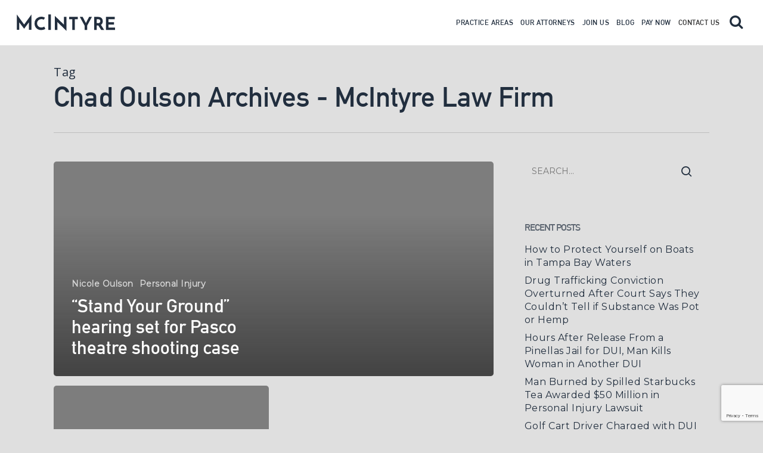

--- FILE ---
content_type: text/html; charset=utf-8
request_url: https://www.google.com/recaptcha/api2/anchor?ar=1&k=6Ldbu1YqAAAAAFz4PbaUqYzx0Yiv7pFRAbIf-6U-&co=aHR0cHM6Ly9tY2ludHlyZWZpcm0uY29tOjQ0Mw..&hl=en&v=PoyoqOPhxBO7pBk68S4YbpHZ&size=invisible&anchor-ms=20000&execute-ms=30000&cb=xxuxfpofsy46
body_size: 48857
content:
<!DOCTYPE HTML><html dir="ltr" lang="en"><head><meta http-equiv="Content-Type" content="text/html; charset=UTF-8">
<meta http-equiv="X-UA-Compatible" content="IE=edge">
<title>reCAPTCHA</title>
<style type="text/css">
/* cyrillic-ext */
@font-face {
  font-family: 'Roboto';
  font-style: normal;
  font-weight: 400;
  font-stretch: 100%;
  src: url(//fonts.gstatic.com/s/roboto/v48/KFO7CnqEu92Fr1ME7kSn66aGLdTylUAMa3GUBHMdazTgWw.woff2) format('woff2');
  unicode-range: U+0460-052F, U+1C80-1C8A, U+20B4, U+2DE0-2DFF, U+A640-A69F, U+FE2E-FE2F;
}
/* cyrillic */
@font-face {
  font-family: 'Roboto';
  font-style: normal;
  font-weight: 400;
  font-stretch: 100%;
  src: url(//fonts.gstatic.com/s/roboto/v48/KFO7CnqEu92Fr1ME7kSn66aGLdTylUAMa3iUBHMdazTgWw.woff2) format('woff2');
  unicode-range: U+0301, U+0400-045F, U+0490-0491, U+04B0-04B1, U+2116;
}
/* greek-ext */
@font-face {
  font-family: 'Roboto';
  font-style: normal;
  font-weight: 400;
  font-stretch: 100%;
  src: url(//fonts.gstatic.com/s/roboto/v48/KFO7CnqEu92Fr1ME7kSn66aGLdTylUAMa3CUBHMdazTgWw.woff2) format('woff2');
  unicode-range: U+1F00-1FFF;
}
/* greek */
@font-face {
  font-family: 'Roboto';
  font-style: normal;
  font-weight: 400;
  font-stretch: 100%;
  src: url(//fonts.gstatic.com/s/roboto/v48/KFO7CnqEu92Fr1ME7kSn66aGLdTylUAMa3-UBHMdazTgWw.woff2) format('woff2');
  unicode-range: U+0370-0377, U+037A-037F, U+0384-038A, U+038C, U+038E-03A1, U+03A3-03FF;
}
/* math */
@font-face {
  font-family: 'Roboto';
  font-style: normal;
  font-weight: 400;
  font-stretch: 100%;
  src: url(//fonts.gstatic.com/s/roboto/v48/KFO7CnqEu92Fr1ME7kSn66aGLdTylUAMawCUBHMdazTgWw.woff2) format('woff2');
  unicode-range: U+0302-0303, U+0305, U+0307-0308, U+0310, U+0312, U+0315, U+031A, U+0326-0327, U+032C, U+032F-0330, U+0332-0333, U+0338, U+033A, U+0346, U+034D, U+0391-03A1, U+03A3-03A9, U+03B1-03C9, U+03D1, U+03D5-03D6, U+03F0-03F1, U+03F4-03F5, U+2016-2017, U+2034-2038, U+203C, U+2040, U+2043, U+2047, U+2050, U+2057, U+205F, U+2070-2071, U+2074-208E, U+2090-209C, U+20D0-20DC, U+20E1, U+20E5-20EF, U+2100-2112, U+2114-2115, U+2117-2121, U+2123-214F, U+2190, U+2192, U+2194-21AE, U+21B0-21E5, U+21F1-21F2, U+21F4-2211, U+2213-2214, U+2216-22FF, U+2308-230B, U+2310, U+2319, U+231C-2321, U+2336-237A, U+237C, U+2395, U+239B-23B7, U+23D0, U+23DC-23E1, U+2474-2475, U+25AF, U+25B3, U+25B7, U+25BD, U+25C1, U+25CA, U+25CC, U+25FB, U+266D-266F, U+27C0-27FF, U+2900-2AFF, U+2B0E-2B11, U+2B30-2B4C, U+2BFE, U+3030, U+FF5B, U+FF5D, U+1D400-1D7FF, U+1EE00-1EEFF;
}
/* symbols */
@font-face {
  font-family: 'Roboto';
  font-style: normal;
  font-weight: 400;
  font-stretch: 100%;
  src: url(//fonts.gstatic.com/s/roboto/v48/KFO7CnqEu92Fr1ME7kSn66aGLdTylUAMaxKUBHMdazTgWw.woff2) format('woff2');
  unicode-range: U+0001-000C, U+000E-001F, U+007F-009F, U+20DD-20E0, U+20E2-20E4, U+2150-218F, U+2190, U+2192, U+2194-2199, U+21AF, U+21E6-21F0, U+21F3, U+2218-2219, U+2299, U+22C4-22C6, U+2300-243F, U+2440-244A, U+2460-24FF, U+25A0-27BF, U+2800-28FF, U+2921-2922, U+2981, U+29BF, U+29EB, U+2B00-2BFF, U+4DC0-4DFF, U+FFF9-FFFB, U+10140-1018E, U+10190-1019C, U+101A0, U+101D0-101FD, U+102E0-102FB, U+10E60-10E7E, U+1D2C0-1D2D3, U+1D2E0-1D37F, U+1F000-1F0FF, U+1F100-1F1AD, U+1F1E6-1F1FF, U+1F30D-1F30F, U+1F315, U+1F31C, U+1F31E, U+1F320-1F32C, U+1F336, U+1F378, U+1F37D, U+1F382, U+1F393-1F39F, U+1F3A7-1F3A8, U+1F3AC-1F3AF, U+1F3C2, U+1F3C4-1F3C6, U+1F3CA-1F3CE, U+1F3D4-1F3E0, U+1F3ED, U+1F3F1-1F3F3, U+1F3F5-1F3F7, U+1F408, U+1F415, U+1F41F, U+1F426, U+1F43F, U+1F441-1F442, U+1F444, U+1F446-1F449, U+1F44C-1F44E, U+1F453, U+1F46A, U+1F47D, U+1F4A3, U+1F4B0, U+1F4B3, U+1F4B9, U+1F4BB, U+1F4BF, U+1F4C8-1F4CB, U+1F4D6, U+1F4DA, U+1F4DF, U+1F4E3-1F4E6, U+1F4EA-1F4ED, U+1F4F7, U+1F4F9-1F4FB, U+1F4FD-1F4FE, U+1F503, U+1F507-1F50B, U+1F50D, U+1F512-1F513, U+1F53E-1F54A, U+1F54F-1F5FA, U+1F610, U+1F650-1F67F, U+1F687, U+1F68D, U+1F691, U+1F694, U+1F698, U+1F6AD, U+1F6B2, U+1F6B9-1F6BA, U+1F6BC, U+1F6C6-1F6CF, U+1F6D3-1F6D7, U+1F6E0-1F6EA, U+1F6F0-1F6F3, U+1F6F7-1F6FC, U+1F700-1F7FF, U+1F800-1F80B, U+1F810-1F847, U+1F850-1F859, U+1F860-1F887, U+1F890-1F8AD, U+1F8B0-1F8BB, U+1F8C0-1F8C1, U+1F900-1F90B, U+1F93B, U+1F946, U+1F984, U+1F996, U+1F9E9, U+1FA00-1FA6F, U+1FA70-1FA7C, U+1FA80-1FA89, U+1FA8F-1FAC6, U+1FACE-1FADC, U+1FADF-1FAE9, U+1FAF0-1FAF8, U+1FB00-1FBFF;
}
/* vietnamese */
@font-face {
  font-family: 'Roboto';
  font-style: normal;
  font-weight: 400;
  font-stretch: 100%;
  src: url(//fonts.gstatic.com/s/roboto/v48/KFO7CnqEu92Fr1ME7kSn66aGLdTylUAMa3OUBHMdazTgWw.woff2) format('woff2');
  unicode-range: U+0102-0103, U+0110-0111, U+0128-0129, U+0168-0169, U+01A0-01A1, U+01AF-01B0, U+0300-0301, U+0303-0304, U+0308-0309, U+0323, U+0329, U+1EA0-1EF9, U+20AB;
}
/* latin-ext */
@font-face {
  font-family: 'Roboto';
  font-style: normal;
  font-weight: 400;
  font-stretch: 100%;
  src: url(//fonts.gstatic.com/s/roboto/v48/KFO7CnqEu92Fr1ME7kSn66aGLdTylUAMa3KUBHMdazTgWw.woff2) format('woff2');
  unicode-range: U+0100-02BA, U+02BD-02C5, U+02C7-02CC, U+02CE-02D7, U+02DD-02FF, U+0304, U+0308, U+0329, U+1D00-1DBF, U+1E00-1E9F, U+1EF2-1EFF, U+2020, U+20A0-20AB, U+20AD-20C0, U+2113, U+2C60-2C7F, U+A720-A7FF;
}
/* latin */
@font-face {
  font-family: 'Roboto';
  font-style: normal;
  font-weight: 400;
  font-stretch: 100%;
  src: url(//fonts.gstatic.com/s/roboto/v48/KFO7CnqEu92Fr1ME7kSn66aGLdTylUAMa3yUBHMdazQ.woff2) format('woff2');
  unicode-range: U+0000-00FF, U+0131, U+0152-0153, U+02BB-02BC, U+02C6, U+02DA, U+02DC, U+0304, U+0308, U+0329, U+2000-206F, U+20AC, U+2122, U+2191, U+2193, U+2212, U+2215, U+FEFF, U+FFFD;
}
/* cyrillic-ext */
@font-face {
  font-family: 'Roboto';
  font-style: normal;
  font-weight: 500;
  font-stretch: 100%;
  src: url(//fonts.gstatic.com/s/roboto/v48/KFO7CnqEu92Fr1ME7kSn66aGLdTylUAMa3GUBHMdazTgWw.woff2) format('woff2');
  unicode-range: U+0460-052F, U+1C80-1C8A, U+20B4, U+2DE0-2DFF, U+A640-A69F, U+FE2E-FE2F;
}
/* cyrillic */
@font-face {
  font-family: 'Roboto';
  font-style: normal;
  font-weight: 500;
  font-stretch: 100%;
  src: url(//fonts.gstatic.com/s/roboto/v48/KFO7CnqEu92Fr1ME7kSn66aGLdTylUAMa3iUBHMdazTgWw.woff2) format('woff2');
  unicode-range: U+0301, U+0400-045F, U+0490-0491, U+04B0-04B1, U+2116;
}
/* greek-ext */
@font-face {
  font-family: 'Roboto';
  font-style: normal;
  font-weight: 500;
  font-stretch: 100%;
  src: url(//fonts.gstatic.com/s/roboto/v48/KFO7CnqEu92Fr1ME7kSn66aGLdTylUAMa3CUBHMdazTgWw.woff2) format('woff2');
  unicode-range: U+1F00-1FFF;
}
/* greek */
@font-face {
  font-family: 'Roboto';
  font-style: normal;
  font-weight: 500;
  font-stretch: 100%;
  src: url(//fonts.gstatic.com/s/roboto/v48/KFO7CnqEu92Fr1ME7kSn66aGLdTylUAMa3-UBHMdazTgWw.woff2) format('woff2');
  unicode-range: U+0370-0377, U+037A-037F, U+0384-038A, U+038C, U+038E-03A1, U+03A3-03FF;
}
/* math */
@font-face {
  font-family: 'Roboto';
  font-style: normal;
  font-weight: 500;
  font-stretch: 100%;
  src: url(//fonts.gstatic.com/s/roboto/v48/KFO7CnqEu92Fr1ME7kSn66aGLdTylUAMawCUBHMdazTgWw.woff2) format('woff2');
  unicode-range: U+0302-0303, U+0305, U+0307-0308, U+0310, U+0312, U+0315, U+031A, U+0326-0327, U+032C, U+032F-0330, U+0332-0333, U+0338, U+033A, U+0346, U+034D, U+0391-03A1, U+03A3-03A9, U+03B1-03C9, U+03D1, U+03D5-03D6, U+03F0-03F1, U+03F4-03F5, U+2016-2017, U+2034-2038, U+203C, U+2040, U+2043, U+2047, U+2050, U+2057, U+205F, U+2070-2071, U+2074-208E, U+2090-209C, U+20D0-20DC, U+20E1, U+20E5-20EF, U+2100-2112, U+2114-2115, U+2117-2121, U+2123-214F, U+2190, U+2192, U+2194-21AE, U+21B0-21E5, U+21F1-21F2, U+21F4-2211, U+2213-2214, U+2216-22FF, U+2308-230B, U+2310, U+2319, U+231C-2321, U+2336-237A, U+237C, U+2395, U+239B-23B7, U+23D0, U+23DC-23E1, U+2474-2475, U+25AF, U+25B3, U+25B7, U+25BD, U+25C1, U+25CA, U+25CC, U+25FB, U+266D-266F, U+27C0-27FF, U+2900-2AFF, U+2B0E-2B11, U+2B30-2B4C, U+2BFE, U+3030, U+FF5B, U+FF5D, U+1D400-1D7FF, U+1EE00-1EEFF;
}
/* symbols */
@font-face {
  font-family: 'Roboto';
  font-style: normal;
  font-weight: 500;
  font-stretch: 100%;
  src: url(//fonts.gstatic.com/s/roboto/v48/KFO7CnqEu92Fr1ME7kSn66aGLdTylUAMaxKUBHMdazTgWw.woff2) format('woff2');
  unicode-range: U+0001-000C, U+000E-001F, U+007F-009F, U+20DD-20E0, U+20E2-20E4, U+2150-218F, U+2190, U+2192, U+2194-2199, U+21AF, U+21E6-21F0, U+21F3, U+2218-2219, U+2299, U+22C4-22C6, U+2300-243F, U+2440-244A, U+2460-24FF, U+25A0-27BF, U+2800-28FF, U+2921-2922, U+2981, U+29BF, U+29EB, U+2B00-2BFF, U+4DC0-4DFF, U+FFF9-FFFB, U+10140-1018E, U+10190-1019C, U+101A0, U+101D0-101FD, U+102E0-102FB, U+10E60-10E7E, U+1D2C0-1D2D3, U+1D2E0-1D37F, U+1F000-1F0FF, U+1F100-1F1AD, U+1F1E6-1F1FF, U+1F30D-1F30F, U+1F315, U+1F31C, U+1F31E, U+1F320-1F32C, U+1F336, U+1F378, U+1F37D, U+1F382, U+1F393-1F39F, U+1F3A7-1F3A8, U+1F3AC-1F3AF, U+1F3C2, U+1F3C4-1F3C6, U+1F3CA-1F3CE, U+1F3D4-1F3E0, U+1F3ED, U+1F3F1-1F3F3, U+1F3F5-1F3F7, U+1F408, U+1F415, U+1F41F, U+1F426, U+1F43F, U+1F441-1F442, U+1F444, U+1F446-1F449, U+1F44C-1F44E, U+1F453, U+1F46A, U+1F47D, U+1F4A3, U+1F4B0, U+1F4B3, U+1F4B9, U+1F4BB, U+1F4BF, U+1F4C8-1F4CB, U+1F4D6, U+1F4DA, U+1F4DF, U+1F4E3-1F4E6, U+1F4EA-1F4ED, U+1F4F7, U+1F4F9-1F4FB, U+1F4FD-1F4FE, U+1F503, U+1F507-1F50B, U+1F50D, U+1F512-1F513, U+1F53E-1F54A, U+1F54F-1F5FA, U+1F610, U+1F650-1F67F, U+1F687, U+1F68D, U+1F691, U+1F694, U+1F698, U+1F6AD, U+1F6B2, U+1F6B9-1F6BA, U+1F6BC, U+1F6C6-1F6CF, U+1F6D3-1F6D7, U+1F6E0-1F6EA, U+1F6F0-1F6F3, U+1F6F7-1F6FC, U+1F700-1F7FF, U+1F800-1F80B, U+1F810-1F847, U+1F850-1F859, U+1F860-1F887, U+1F890-1F8AD, U+1F8B0-1F8BB, U+1F8C0-1F8C1, U+1F900-1F90B, U+1F93B, U+1F946, U+1F984, U+1F996, U+1F9E9, U+1FA00-1FA6F, U+1FA70-1FA7C, U+1FA80-1FA89, U+1FA8F-1FAC6, U+1FACE-1FADC, U+1FADF-1FAE9, U+1FAF0-1FAF8, U+1FB00-1FBFF;
}
/* vietnamese */
@font-face {
  font-family: 'Roboto';
  font-style: normal;
  font-weight: 500;
  font-stretch: 100%;
  src: url(//fonts.gstatic.com/s/roboto/v48/KFO7CnqEu92Fr1ME7kSn66aGLdTylUAMa3OUBHMdazTgWw.woff2) format('woff2');
  unicode-range: U+0102-0103, U+0110-0111, U+0128-0129, U+0168-0169, U+01A0-01A1, U+01AF-01B0, U+0300-0301, U+0303-0304, U+0308-0309, U+0323, U+0329, U+1EA0-1EF9, U+20AB;
}
/* latin-ext */
@font-face {
  font-family: 'Roboto';
  font-style: normal;
  font-weight: 500;
  font-stretch: 100%;
  src: url(//fonts.gstatic.com/s/roboto/v48/KFO7CnqEu92Fr1ME7kSn66aGLdTylUAMa3KUBHMdazTgWw.woff2) format('woff2');
  unicode-range: U+0100-02BA, U+02BD-02C5, U+02C7-02CC, U+02CE-02D7, U+02DD-02FF, U+0304, U+0308, U+0329, U+1D00-1DBF, U+1E00-1E9F, U+1EF2-1EFF, U+2020, U+20A0-20AB, U+20AD-20C0, U+2113, U+2C60-2C7F, U+A720-A7FF;
}
/* latin */
@font-face {
  font-family: 'Roboto';
  font-style: normal;
  font-weight: 500;
  font-stretch: 100%;
  src: url(//fonts.gstatic.com/s/roboto/v48/KFO7CnqEu92Fr1ME7kSn66aGLdTylUAMa3yUBHMdazQ.woff2) format('woff2');
  unicode-range: U+0000-00FF, U+0131, U+0152-0153, U+02BB-02BC, U+02C6, U+02DA, U+02DC, U+0304, U+0308, U+0329, U+2000-206F, U+20AC, U+2122, U+2191, U+2193, U+2212, U+2215, U+FEFF, U+FFFD;
}
/* cyrillic-ext */
@font-face {
  font-family: 'Roboto';
  font-style: normal;
  font-weight: 900;
  font-stretch: 100%;
  src: url(//fonts.gstatic.com/s/roboto/v48/KFO7CnqEu92Fr1ME7kSn66aGLdTylUAMa3GUBHMdazTgWw.woff2) format('woff2');
  unicode-range: U+0460-052F, U+1C80-1C8A, U+20B4, U+2DE0-2DFF, U+A640-A69F, U+FE2E-FE2F;
}
/* cyrillic */
@font-face {
  font-family: 'Roboto';
  font-style: normal;
  font-weight: 900;
  font-stretch: 100%;
  src: url(//fonts.gstatic.com/s/roboto/v48/KFO7CnqEu92Fr1ME7kSn66aGLdTylUAMa3iUBHMdazTgWw.woff2) format('woff2');
  unicode-range: U+0301, U+0400-045F, U+0490-0491, U+04B0-04B1, U+2116;
}
/* greek-ext */
@font-face {
  font-family: 'Roboto';
  font-style: normal;
  font-weight: 900;
  font-stretch: 100%;
  src: url(//fonts.gstatic.com/s/roboto/v48/KFO7CnqEu92Fr1ME7kSn66aGLdTylUAMa3CUBHMdazTgWw.woff2) format('woff2');
  unicode-range: U+1F00-1FFF;
}
/* greek */
@font-face {
  font-family: 'Roboto';
  font-style: normal;
  font-weight: 900;
  font-stretch: 100%;
  src: url(//fonts.gstatic.com/s/roboto/v48/KFO7CnqEu92Fr1ME7kSn66aGLdTylUAMa3-UBHMdazTgWw.woff2) format('woff2');
  unicode-range: U+0370-0377, U+037A-037F, U+0384-038A, U+038C, U+038E-03A1, U+03A3-03FF;
}
/* math */
@font-face {
  font-family: 'Roboto';
  font-style: normal;
  font-weight: 900;
  font-stretch: 100%;
  src: url(//fonts.gstatic.com/s/roboto/v48/KFO7CnqEu92Fr1ME7kSn66aGLdTylUAMawCUBHMdazTgWw.woff2) format('woff2');
  unicode-range: U+0302-0303, U+0305, U+0307-0308, U+0310, U+0312, U+0315, U+031A, U+0326-0327, U+032C, U+032F-0330, U+0332-0333, U+0338, U+033A, U+0346, U+034D, U+0391-03A1, U+03A3-03A9, U+03B1-03C9, U+03D1, U+03D5-03D6, U+03F0-03F1, U+03F4-03F5, U+2016-2017, U+2034-2038, U+203C, U+2040, U+2043, U+2047, U+2050, U+2057, U+205F, U+2070-2071, U+2074-208E, U+2090-209C, U+20D0-20DC, U+20E1, U+20E5-20EF, U+2100-2112, U+2114-2115, U+2117-2121, U+2123-214F, U+2190, U+2192, U+2194-21AE, U+21B0-21E5, U+21F1-21F2, U+21F4-2211, U+2213-2214, U+2216-22FF, U+2308-230B, U+2310, U+2319, U+231C-2321, U+2336-237A, U+237C, U+2395, U+239B-23B7, U+23D0, U+23DC-23E1, U+2474-2475, U+25AF, U+25B3, U+25B7, U+25BD, U+25C1, U+25CA, U+25CC, U+25FB, U+266D-266F, U+27C0-27FF, U+2900-2AFF, U+2B0E-2B11, U+2B30-2B4C, U+2BFE, U+3030, U+FF5B, U+FF5D, U+1D400-1D7FF, U+1EE00-1EEFF;
}
/* symbols */
@font-face {
  font-family: 'Roboto';
  font-style: normal;
  font-weight: 900;
  font-stretch: 100%;
  src: url(//fonts.gstatic.com/s/roboto/v48/KFO7CnqEu92Fr1ME7kSn66aGLdTylUAMaxKUBHMdazTgWw.woff2) format('woff2');
  unicode-range: U+0001-000C, U+000E-001F, U+007F-009F, U+20DD-20E0, U+20E2-20E4, U+2150-218F, U+2190, U+2192, U+2194-2199, U+21AF, U+21E6-21F0, U+21F3, U+2218-2219, U+2299, U+22C4-22C6, U+2300-243F, U+2440-244A, U+2460-24FF, U+25A0-27BF, U+2800-28FF, U+2921-2922, U+2981, U+29BF, U+29EB, U+2B00-2BFF, U+4DC0-4DFF, U+FFF9-FFFB, U+10140-1018E, U+10190-1019C, U+101A0, U+101D0-101FD, U+102E0-102FB, U+10E60-10E7E, U+1D2C0-1D2D3, U+1D2E0-1D37F, U+1F000-1F0FF, U+1F100-1F1AD, U+1F1E6-1F1FF, U+1F30D-1F30F, U+1F315, U+1F31C, U+1F31E, U+1F320-1F32C, U+1F336, U+1F378, U+1F37D, U+1F382, U+1F393-1F39F, U+1F3A7-1F3A8, U+1F3AC-1F3AF, U+1F3C2, U+1F3C4-1F3C6, U+1F3CA-1F3CE, U+1F3D4-1F3E0, U+1F3ED, U+1F3F1-1F3F3, U+1F3F5-1F3F7, U+1F408, U+1F415, U+1F41F, U+1F426, U+1F43F, U+1F441-1F442, U+1F444, U+1F446-1F449, U+1F44C-1F44E, U+1F453, U+1F46A, U+1F47D, U+1F4A3, U+1F4B0, U+1F4B3, U+1F4B9, U+1F4BB, U+1F4BF, U+1F4C8-1F4CB, U+1F4D6, U+1F4DA, U+1F4DF, U+1F4E3-1F4E6, U+1F4EA-1F4ED, U+1F4F7, U+1F4F9-1F4FB, U+1F4FD-1F4FE, U+1F503, U+1F507-1F50B, U+1F50D, U+1F512-1F513, U+1F53E-1F54A, U+1F54F-1F5FA, U+1F610, U+1F650-1F67F, U+1F687, U+1F68D, U+1F691, U+1F694, U+1F698, U+1F6AD, U+1F6B2, U+1F6B9-1F6BA, U+1F6BC, U+1F6C6-1F6CF, U+1F6D3-1F6D7, U+1F6E0-1F6EA, U+1F6F0-1F6F3, U+1F6F7-1F6FC, U+1F700-1F7FF, U+1F800-1F80B, U+1F810-1F847, U+1F850-1F859, U+1F860-1F887, U+1F890-1F8AD, U+1F8B0-1F8BB, U+1F8C0-1F8C1, U+1F900-1F90B, U+1F93B, U+1F946, U+1F984, U+1F996, U+1F9E9, U+1FA00-1FA6F, U+1FA70-1FA7C, U+1FA80-1FA89, U+1FA8F-1FAC6, U+1FACE-1FADC, U+1FADF-1FAE9, U+1FAF0-1FAF8, U+1FB00-1FBFF;
}
/* vietnamese */
@font-face {
  font-family: 'Roboto';
  font-style: normal;
  font-weight: 900;
  font-stretch: 100%;
  src: url(//fonts.gstatic.com/s/roboto/v48/KFO7CnqEu92Fr1ME7kSn66aGLdTylUAMa3OUBHMdazTgWw.woff2) format('woff2');
  unicode-range: U+0102-0103, U+0110-0111, U+0128-0129, U+0168-0169, U+01A0-01A1, U+01AF-01B0, U+0300-0301, U+0303-0304, U+0308-0309, U+0323, U+0329, U+1EA0-1EF9, U+20AB;
}
/* latin-ext */
@font-face {
  font-family: 'Roboto';
  font-style: normal;
  font-weight: 900;
  font-stretch: 100%;
  src: url(//fonts.gstatic.com/s/roboto/v48/KFO7CnqEu92Fr1ME7kSn66aGLdTylUAMa3KUBHMdazTgWw.woff2) format('woff2');
  unicode-range: U+0100-02BA, U+02BD-02C5, U+02C7-02CC, U+02CE-02D7, U+02DD-02FF, U+0304, U+0308, U+0329, U+1D00-1DBF, U+1E00-1E9F, U+1EF2-1EFF, U+2020, U+20A0-20AB, U+20AD-20C0, U+2113, U+2C60-2C7F, U+A720-A7FF;
}
/* latin */
@font-face {
  font-family: 'Roboto';
  font-style: normal;
  font-weight: 900;
  font-stretch: 100%;
  src: url(//fonts.gstatic.com/s/roboto/v48/KFO7CnqEu92Fr1ME7kSn66aGLdTylUAMa3yUBHMdazQ.woff2) format('woff2');
  unicode-range: U+0000-00FF, U+0131, U+0152-0153, U+02BB-02BC, U+02C6, U+02DA, U+02DC, U+0304, U+0308, U+0329, U+2000-206F, U+20AC, U+2122, U+2191, U+2193, U+2212, U+2215, U+FEFF, U+FFFD;
}

</style>
<link rel="stylesheet" type="text/css" href="https://www.gstatic.com/recaptcha/releases/PoyoqOPhxBO7pBk68S4YbpHZ/styles__ltr.css">
<script nonce="n5jPKz5M4fTqYEdwccdD-Q" type="text/javascript">window['__recaptcha_api'] = 'https://www.google.com/recaptcha/api2/';</script>
<script type="text/javascript" src="https://www.gstatic.com/recaptcha/releases/PoyoqOPhxBO7pBk68S4YbpHZ/recaptcha__en.js" nonce="n5jPKz5M4fTqYEdwccdD-Q">
      
    </script></head>
<body><div id="rc-anchor-alert" class="rc-anchor-alert"></div>
<input type="hidden" id="recaptcha-token" value="[base64]">
<script type="text/javascript" nonce="n5jPKz5M4fTqYEdwccdD-Q">
      recaptcha.anchor.Main.init("[\x22ainput\x22,[\x22bgdata\x22,\x22\x22,\[base64]/[base64]/[base64]/[base64]/[base64]/[base64]/KGcoTywyNTMsTy5PKSxVRyhPLEMpKTpnKE8sMjUzLEMpLE8pKSxsKSksTykpfSxieT1mdW5jdGlvbihDLE8sdSxsKXtmb3IobD0odT1SKEMpLDApO08+MDtPLS0pbD1sPDw4fFooQyk7ZyhDLHUsbCl9LFVHPWZ1bmN0aW9uKEMsTyl7Qy5pLmxlbmd0aD4xMDQ/[base64]/[base64]/[base64]/[base64]/[base64]/[base64]/[base64]\\u003d\x22,\[base64]\\u003d\x22,\x22w57Clkp0wrxBAsOVHsKGwqBVVcKrWsK+PyJZw5xQbzhIYcOsw4XDjyvCly9Zw4TDjcKGacO4w7DDmCHCn8KYZsO2KgdyHMKHawpcwpklwqYrw7hyw7Q1w6BKesO0wpk/[base64]/ClcO/K35XehEqRTl7w4bCssKFICDCq8OPAkPChFdswpMAw7vClcKBw6dWJMOLwqMBezDCicOZw7RPPRXDiUBtw7rCtMOZw7fCtwjDl2XDj8KlwpcEw6QUYgY9w6DCrhfCoMKNwqZSw4fCnMOmWMOmwr9mwrxBwpjDm2/DlcOuNmTDgsO1w6bDicOCYcKow7lmwogqcUQMCQt3FUnDlXhawrc+w6bDvcKcw5/Do8OFF8Owwr4uesK+UsKIw4LCgGQyOQTCrUHDpFzDncKcw4fDnsOrwrB9w5YDXQrDrADCnG/CgB3DgcORw4V9I8KmwpNuQcK1KMOjD8O1w4HCssK1w4FPwqJrw5jDmzkBw5o/wpDDtRdgdsOmXsOBw7PDosOURhIzwqnDmBZrUw1PNi/Dr8K7a8KkfCA9YMO3UsKNwpTDlcOVw6vDpsKvaGfClcOUUcOjw6bDgMOuQX3Dq0gmw6zDlsKHdhDCgcOkwqDDim3Cl8OtXMOoXcOGVcKEw4/CicO0OsOEwrdVw45IGcO+w7pNwo48f1hQwqhhw4XDpcOswql7wo/CrcORwqtlw6TDuXXDhsOrwozDo1UXfsKAw4HDsUBIw75taMO5w4omGMKgLQFpw7o9ZMOpHi8Hw6QZw4JHwrNRVhZBHBTDt8ONUj3Cmw0iw63Dm8KNw6HDlkDDrGnCvcKTw50qw6HDuHVkMcOLw68uw5fCvwzDnjjDmMOyw6TCvS/CisOpwrnDiXHDh8OUwqHCjsKEwpvDtUMiUsOUw5oKw4vCusOcVE/CrMOTWF7DoB/Dkz08wqrDohHDsm7Dv8K2Ol3ChsKhw6V0dsKZLRI/MyDDrl8OwqJDBD3Dg1zDqMOjw7M3wpJIw695EMO5wqR5PMKXwoo+eh0zw6TDnsOHHsOTZQATwpFiSsKVwq52DAZ8w5fDvcOsw4Y/RE3CmsOVJ8O1woXClcKFw5DDjDHCkMKoBirDk2nCmGDDvT1qJsKnwpvCuT7Ch2kHTwbDsAQ5w4HDi8ONL2ETw5NZwrMcwqbDr8Obw7cZwrIgwpfDlsKrGMOiQcK1AMKywqTCrcKYwpEiVcOPZ359w6fCu8KeZWB+GXRYd1Rvw4nCsE0gJgUaQG/[base64]/[base64]/CtB8Kw63DgMOWCArCkgF5w6sUw6vDmMO5w4MuwprCoXwMw4g2w6JOSS3CpMK+A8Owa8KtPsOBXsOrAmtDNwt6QyjCgcOiw6PDriBMwpY9wpPDpMOeL8Kawo3Cp3YXwoUjQk3CnS/DgyAbw6w7IRDDqygYwp1sw6R0LcKbfWJ0w4MjIsOUEVljw5RHw7LCtmYVw6RfwqNuwprDhTtcHQhbOsKtaMKzO8KuIkoxWMOBwo7Cu8O9w5QcRcKjBsKAw57DqcOyF8Odw5PDtCV6G8K9dmo3f8KIwoRoRizDv8KpwrsIT3N/wo5PdcOEwpthecKwwoXDkHsKSVoNw6t5woxPHEM/BcKDVMKReTXDjcOMw5LCnV5EXcK1VgZJwozCm8KVb8KqdMKhw5pSwrzClEJCwo9pL13DmF4ow70FJTnCm8OfYhhuRnPDlcOYYAvCrhnDjzNUUihQwonDhk/DqERowofDmTQdwpUvwp04KMO/w7RfIXTDocK7w6V2KRATGcOTw5XDmE4nEB/Dvj7CpsOkwqFdw4PDiR7Do8OydMOlwoPCt8Ohw5J6w4lyw6zDqsO8wo9wwqJSwpDCosOqLsOGTMKJdHk4BcOBw6/[base64]/Du8O/HgxJcDgHwqXCgh3Cu0DDtcOAexUMJcK0M8OdwrxmccOIw4PCtg7DlifCtRzCrGplwrFcR0x0w4/CisK9Rg3DicOWw4TCh1htwqcuw6HDlC/[base64]/CsRc0w6jCkhPDmMO0wqrDjh/[base64]/[base64]/CtEbDpMKJCzjCqizDscKewp9IUGlkKFnCrsO9H8KZVcKzVcOJw4Ucwr/CscOLL8OTwoVFE8OKHG7DoxF8worCvsOxw4clw5jCgMK6wp88ecOQScKWTsKKX8O2Wh3Dhj4aw6dGwpXClztjwpvDrsKXwrDDvEg/[base64]/DsMO7RMOlwqosC8KeP0TCrsOZwpnCrUDCvCp5w6bCkMOOw50PTXFIH8K+Ig3CkjHCkF8Rw47DhsOXw7XCoADConMCFjlVG8KUwqkPQ8Oxw5luwowPOMKBwozDjsKvw5Q2wpDCnS9nMz/CqcONw6lZU8KBw7rDt8KNw67DhTEwwpE5eSU6Hi4hw4J4wrFSw4kcFsOwEsKiw4jCvEZbDcONw4TCkcObNEVbw63ClkzDimXDlxnCkcK9UCRpB8OYb8OHw6ZZwqHCn2bCksK7wqnDjcKMwogWRGpfLcKYSHrCiMOTLzx6w7gVwrLCtMOow7/CvMO7wqbCuTNLw5LCvMK+wrF5wrHDmx5Pwr3DosKzw41SwpUzNsKXGMODw4/[base64]/EAQXw61Ow5PDpMO4A1LDvnPCsX41wqPClsKQN8Odwr84w75xwqbDg8OIS8OEGEDDlsK0w6bDn0XCiWvDsMKKw7VXG8OOaXIeRsKaBsKDKMKTF1MsNsKvwp1uNF/CjcKbZcOJw4kjwpM/cXlXw5xGwonDjcKxK8KAwpw9w5nDhsKNwpLDuG0ifsKOwqfDrFHDgMOew6gSwodqwrHCk8ORw5fCiDdjwrFrwrB7w7/CiA3DsldCYVtVCMKIwrlVeMOuw6vDmkbDr8OBw5dKUsO7SV/[base64]/DpxZKw5vDp14nN8OewoHDlTDCjQArw43Ck0Q2wq/CmcKER8OnRMKQw6nDkXB4SyrDijxxwr5pOyHCpxUKw7LCh8O/[base64]/Dk8Kiw41Gd8KdOsOaworCu8OaeThzworCv2/DpMOkJMOtwqvCpy3CsDdFRsOjCwd0PMOHw4xow7QDw5HCgsOpNzN2w6vChHTDocKAdn1ew4TCrRrCo8OzwqfDuXLCpwMxIh/Dh24QMMK2wonCoTjDhcOIGC7CmzdtHxdVbMKnHT7CssOew41zw50KwrthPsO+w6bDocKqwrnCqWfCihgXGsKWAsOeK2HCg8O/dQYKN8OoWT8MOCzDkcKOwoHCtF/DuMKzw4Ayw6MZwrgbwqg1eFXChsOXOMKZEMOJB8KgRsO4woAgw5FEaj0ARx0dw7LDtmzDqk92wrzCocOeVgYMEwLDn8KtQBZ+OcOgNzfCp8K9FSoPwqNjw6zCtcKfaUTChC3Dh8KfwqrCh8KDNhnCh3DDgm/CgMOxP1zDlRNZIAzCsCkSw4/DlsO4XhLCuS8nw5rDkcKVw4zCiMK3QFNUXiMQAcOFwpdhN8KlE34iw6Rhw4vDljrDmsOrwqohGmhZw58jw4pdw6TDpBbCrsKlw6k/wrckw4fDmWp7F2rDmCDCgGt8Gi4fS8O3wploVMOPwo7CssKpCsOSwqXCisO4PVNWASnDm8Kuw5xMWUXDp1kEfztdPcKKUz3CjcK0wqojQiYZMw/[base64]/bsOTP8OVOMKvUQ4lRyllw4TCkcOBLmJbwo/[base64]/DtzIvwogZwqfCnTbCiw15wqLDhwnCi8K5Wy4DQBvCpMKTRMO5wq4ZS8Klwq/[base64]/K1vDjsOQw5vCu1vDq8KYw4bCqMOowpcEfcOyTMKmQ8OPWsOpwoZrdsKWVwBcw7zDpjQrw6FqwqHDkDrDosKUX8OyMjvDrcKNw7TDrAtUwpAWKQAJw6c0esKGHMOuw5xAISFiwqlWNxzCjRd9K8O/[base64]/wqMmbhDDisKKC2Bcwo3CgMK4CB53OEbDn8Omw4J1w63DnsKDV2ALwrMZWcOHBsOiHAvDpzJOw4Bdw7bDgsKxAMOfSzcSw7bDqk0/w6fDgMOYw4/CuWsFThfCgsKEwpFiSlgYPMOLOiVww5pfwp48GX3DhMO5K8OVwo1fw41AwpkVw5kXwpIEw4/Cn2fCjSEKAsONIzcTesOqCcOdCxHCoxsjD0VTFRQVOsOtwpVyw7ZZwqzDgMO3fMKuIsOIwpnCpcOfdRfDlcKnw4XDlBgJwo5xwr7CtsKwNMKlDcOgLhZIwoBCdMOXGEgjwpLCqQ/DrWFnwqxAAzDDjcOGOGt+XDDDncOIwpJ7MMKPw6HCu8OUw4XDhgIERFPCjcKiwrzDlHsiwozDq8Omwponwr7CrMK+wqXCnsKLSygQwq/CmVjDm1c8wqLCnMODwok0CcKWw4hQK8K5wqwdAMKzwr7CtsKqKMO7H8Oxw63CqGzDmsK2wqgHZMO1NMKVcMOsw6rCo8KXOcOXcBTDgio6wrp5w5jDo8OhAcOeQ8OrAsOeTEEOdlfCvEbCi8KdIglBw6s0w57DhVBeBC3CsBdUdMOcI8OZw6fDocODwrnDtBPCqC/DiQh2wp3CqDXCjcOWwqjDtD7DmMOnwrJzw78vw4MDw603NzzCuRnDtWIAw5/CiwNTBMOdwostwpB/A8Kew6HCk8O7K8KywqvDiC7ClzjCryvDmcK7DmUhwrouYnwdw6PDr3QbOjjCk8KDIcKGNVDDnMOsScO9WcKZTFzDpGHCo8OgO3AmfMOzYsKewrbDgn/DlkMmwp/ClcO3fMOlw5PCr1XDucOpw7jDssK0JcOxwrfDlQpJwq5GMsKjw4TDl1UxZXPCnVhvw4/[base64]/DnnUSw6IjWGnCgMK1Mz1dw60zVcOVV8O/wozDtsK1Vx9gwocxw7s9F8Orw6cfBsKPw65/asKnwpNme8OqwoYjCcKCWcOaQMKNCMOIM8OOGinCnMKcw49QwrPDnBrCi3/CtsKlwolTVVEpMXvCvcOIwqbDuFPCisKnTsK1Mwtbb8Kqwp1UHsOawp8ofsOywpEeXcKCFsO8w5JWfsOIWsK3wp/DnFYvw6UgZzrDoWfDi8OewpPDhElYCRDDpcK9wogFw5vDicORw4jDtiTCqRk3Q1xzKsOowp9fWsOqw6bCjsK7RMKgMsKuwrQ/wqPClFnCjcKHLHcjKDHDs8OpK8Oiwq/CucKuQRDCnzfDlGhPw5DCo8Ocw5tUwr3CnFjDlyzDnEtlRGYAJ8KOU8KbYsO3w6cSwoEML1rDjHNrw4hbMAbDu8Onw4YbMcKPwrJEax5+w4FlwoczEsKwRQfCm3QMUsKUDFE2N8KQwpxMwobDicOAXnPDuQ7Dnk/CmsO7bFjCocOew5nCo3TCqsOow4PDqR1Xw5PCo8OnPBo9w6Yyw6UaMjHDuFB3HcOYwrRIwpXDpQlNwrdHZcOtE8K3w7zCrcKvwrrCtVs/wrMVwoPCtcO6wrrDkUPDn8OqPMK4wqXCrQJjOWseIBbDjcKFwqBpw4x0wo8gP8OHDsO1woPCuRXDiA4tw70IMG3CucOSw7dAXWxMCcK4wr0tf8O5bkFow7ADwoV4BC3Dm8Ozw6rCn8OfHQpxw4XDicKYwrLDoQ/DrnPCpV/[base64]/DtcOaZXdnKMKOwoHCtsKVw6TDgcOjworDucOUw4fCqwt0XsK3wplqfCITwr3Drw/DosO+w4fDmsO0TsKTwonCmsKGwqvCli1fwoUWUcOQwpBHwrNOw4DCosKiNlPCrwnChTZNw4crFcO2w4jDgMK2V8K4w6DCusKvw5h3PBPDlsKUw4zCvsKKf3vDpgRbwq3DoS59wo/Chm3CnWBZZFxLXsONHANkR1TDlW7Cq8Klwq3ChcOEVEjClEvDoBA8V3XCtcOSw6how6hRwrYrw7BFcgXCmnzCjcO7RcO0esKRMBJ6wrzCvG5Uw5jCkGTDvcOzR8O7Pg/[base64]/wpt1f8OrwqXDgcKnwqAoWMOXw70UTsKXwqQmeMKgGVTClMO2agTCt8KoFhoiTcONw5tqehxUL3/CosOHQ08TETLChFQTw5PCty5swqzCgi/DuCZZw7XCh8O6fEXCmsOqacKcw718esODwoB5w5Fkw4fCh8OEw5UNZxPCgMOTCnUoworCsApKHsOMDx7DrE4zekPDu8KBcwDCqcOPwp9WwqHCvMKEMcOieBPDlcOOP2pFOEEZQMOEJl0kw5p4QcO0w6/[base64]/Ct1LCgcO0K2B2bsOhLMK9UEhfVW3CmcO5ZsK9wqABHsKGwoNOwqVSwq5NO8KQwoLCmMO3wqsBHsK6ecOuRQjDgMKFwqPCgMKAw7vCgChAIMKfw6LCrVsbw6fDjcOqIcOLw4jCm8O/SF9tw5LCgWAJwqLDisOtcjMQDMONTATCpMOtwovDnVxcHMKpUiXDn8KmWz8KeMOiX1VFw4zCjUUDwoVIMl7CiMKRwrjDjcKew63DpcOMKMOPw6rCmMKVUcKOw7PCsMOcwpXDsgUzE8Kaw5PDpMKUw75/GQBXM8OZw63DpzJJw4ZHw6TDuHdxwo/Dt0LCvsO9w4rDgsOAwpjDi8K1fcOWA8KMXsOHw4tYwpdrw49qw5jCv8Omw6N2U8KTRU7CnSrCjRvDqcOAwqjCm2vCosKNcDB8UCfCuS/DoMOZKcKdS1rClcK/NXIEesOyaF/CpsKVNsOcw6djQGARw5XDn8KywqHDnjUvw4DDisK1KMKlKcOZdgHDlFV1dBjDiEjClCXDmXAMwqxqYsOowoRJUsOIacKGWcObwpAWNxbDusKbw5IKOcOewp4fwqLCvA97w4LDozldQn1ALFzCjsK4w45QwqbDr8OVw5hUw6/Dl2Bxw7I1SsKeQcOxSsKDwpDCosKZCgHCqWopwpJ1woYOwpo4w6VhKcKFw7XCpzoyPMOGK0fCqsKpBH3Dn0VHZWzCtC3Dh2jDkcKQwo5AwoJJdCvDhz4aworCo8KEw71NS8K6JzLDqCXChcOZw7gFfsOlw7FpRMOEw7nCucKgw4/[base64]/AcKYwpctw6XCsgU4MwYpw5DDnF0Gw7DCkMKbJcOHwot0N8OVbsOTwrcPwrzDncO9wq/DiwXDtgbDrBrCjSTCs8O+enHDm8O/w51oRVHDtzDCn33DhjbDi148wqXCu8KcN18DwoQRw5nDj8OrwrdoEcK/f8Obw4YEwqN/[base64]/ClcK3WsOpDnk+L2k5w57DmMOXw5caw5Bowq5vw6lsP3t6G3QZwqnCjkN5C8OmwovCncK+YAXDqcKrVksawrlJMcOMwrPDj8Ojw7tMAHszwqt9YcKXOzXDh8K9wrQqw5HDosOSPMK+VsOPZ8OPRMKbw4HDuMK/wo7DkTTCrMOrFMORwqQOX2zDoSrCksOlw5LCj8Ksw7DCrDvCssOewqIBTMKYfcK/SX1Vw5Fvw58XQHkrLsO3fTrDsy/Cq8Kuaz3Cjy3CiFkFFMOTwqjChcOBw4hCw6ISw5xGX8OqVsKuSMK5wq05e8KBwpMoPx7Cq8K2ZMKKwo7CksOBMMKHKAjChGVnw4tGbDnCvwwzEsKBwq/Dg2jDkikjMMO3RUbCoynCmsOxcMO/wrLDnkkANsOSFcKnwok1wp/Di1bDpio6w6/CpMK9UMOrF8Osw5Zqw4tJdMODOQ0uw45mBR3DhMKEw4ZXGsOQw4nDtmh5AcOpwpvDhcODwqHDpFEhWMKMVsK/wqshYl0bw4I4wrXDisKwwrkDVi3DnhzDj8KHw752wrddwq/DtiBPW8OKYhtdwpvDj0nDk8Oyw6xMwovCg8OsOR5MasObwpjDs8K2PcOrw6Bpw595w7N8asOYw6vCusKMw6/CjMOQwo8WIMOXb3jCtCJGwoUYw50XWMKmFHteDBrDr8K1dyUIBT5Aw7MawpLCixHCpEBYw70WH8OZasOAwr1xEMOELn9Ewo3CgMKpK8Owwp/Duz5/HcKvwrHCgsOsA3XDiMO0WMKDw5XDjsK5AcOEeMO3wqjDqEMqw6Iewr3DoEJLdsKzUyRIw7HCtWnCicOWdcOzbcO9w5DDjcOZZMO0wpXDnsOiw5JLQkZWwovCkMOlwrdBTsOIKsKbwp9zIsKGwo5Vw7vCicOYfMOXw7zDgsKWJEXDqVvDk8K1w6DCjcKLamh/MsKIfcOmwqovwoU9C2A1BDJ5wpPCilvCsMK0dwjCjXPCoU4sZlDDlhcBIsKyY8O3Hk7Ds3vDlcKmwrldwpUKCDTCpsKow6w/XWDDoiLCsnRnFsOaw7fDogpmw5fCicKXOnRmwoHCjMKmblPCkzE7w6MGKMKpWMKkw6TDoHHDicKawpzDvMK3wodYU8OkwoHClQw2w5vDi8OGcjbCuBk2EDrCgW7DssOew5cwNiTDomnDq8OlwrQ/wobDtFbDjiUfwrPCnjvChsOUEAEgJlfDgArDhcO7w6TCnsKVXCvCmG/DhsK8FsOdw4bChTxfw4EPGMOSYRZRcsOQw4oswo3DuWJQSsKnHUVow5XCrcKHwqfDr8KCwqHCj8KWw4UmLsK0wqNjwpzCm8OUPR4swoPDtMKFwprDuMK0VcOQwrJOO1F+w4A4wqRXOzZww78HOMKOwqUHFSLDoDlQYFTCuMOaw6/DrsOtw6JBHWfCklbCtRvDsMKHNiXCjlnCp8O6w5pKwrXDmsK8WcKDwrAXNiBBwqTDp8KvQR5mAcObScOzPG/CmMOiwoBoOMK4Ajwuw7rCocOUbcOaw5vCgxzCsBh1VAF4TljDpMOcwpDCtn5DR8K6DMKNw6bDqMKBBcOOw5obFsORwoszwrthwpfDpsO6E8K3w4bCnMKUKMOgw4HDnsOpw5nDtBLDgyl9wq1ZKMKCwoLCr8K/[base64]/CpVhMDBfDnsOnHwXCvUvDkwcGwo1yWCLCsVU3w5HDkCIEwpHCtMOVw7DCixLDkMKvw4gawprDkcOZw589w5Vuwq3DmhjCksOEPk82T8KLFz4+GcOVw4LCt8Oaw4/CpMKvw43CnsKnD2DDvMOmwr/[base64]/DsEDDi8OLbicww7/ClsOUwrHDp8KRwpHCnsK2MijCpsOQw5TDikVWwqLCl0XCjMOqWcOAw6HCl8O1PWzDlGXCo8OhBsK6wo7Du2x0wqLClcOAw49NAsKhP0nClcKqT1Aow5nChAMdYsONwp9FP8K/w7lPwo8Yw4kEwpUKdMKhw63CncKQwrbDucK2Ll7Dt0vDk1DCr0tPwrLDpg0PT8Kxw7FdS8KlGx4HAwdMDsOMw5bDvMK+w5zCk8KCVsO/UWhiOsOdXygLwpnDvMKPw5jCmMOmw5o/w5x5LcOBw6DDmB7DoEMOw7lsw75OwqPCsUoBFBZ0woFdw7fCuMKUcng5dsO5w4VkG3RRwqx/[base64]/CtsO7wq/Dv3DCvldpXGAQw6PDuMO3NWnCnMOxw5RLw4TDjMOFwo7DkcOqw7LCucK0wpjCrcKQS8OhQ8Ouw4/[base64]/[base64]/wrDCsXrDt8OSwqvCvVZswolHwqzCucOhw77CjmXCix4/wrPCucKrw7Q5wrHDtxsRwrjCm1JGZsOuL8Ovw5puw683w4/CscOWBllfw7JXw6DCon/Duw/[base64]/DrD0swqPCrH9AwpnCsEEpwoNWw6l/w6pfwo3CpcOFfMOJwp1FRSlKw6XDuVbCscKZT3JnwqvCtAc5HMKZPyYmHDlJLMKKw6bDo8KXZsKiwrDDqyTDrxHCiCkrw6/CkSPDvhfDuMOYW1slwovDhBvDjRLCgMKtVSsSc8K7wrZ5AgnDtMKAw7HCi8K8XcOAwrIRWCEQTirCpgTCusOOVcKRfUDCrXRLXMKAwpZ0wrcsw7/CpsOQwr3Cm8K6IcKBe1PDl8ODwovDoXc5wq46YsO5w713cMOeLBTDngnCvyUhAsOmb1bDiMOtwq/CuSzCoizDocKiGFxLwo/DgxLCgWTDtw1YfMOXdcOkNGjDgcKqwpTDucK6eQTCskEUJ8ObDMOUwol+w4LCq8OdMsK1wrTCvinCoi3Cv0MqXsKCey0uw5XCuSRiEcOiwp7CqVPDqWYwwr1sw6cTA1XCjmDDg0nDhiPCilzDkxnChcOtw4g9w5NDw4XClGBXw71WwrvCrF/[base64]/[base64]/DMKfwrbDliTCiVMIVcKYw6knw5JfLiYTwoPDgsK2S8ONUcKXwqwvwrXCo0/[base64]/Dm8OnLsKxf8KKMH/CjkfDk8OIQCk+FUdww7RTG3nDt8KLXMKyw7HDkVfCncKDwpPDpMKlwqnDmADCrcKrVm3Dp8KCwp3Dr8Kiw6/[base64]/DocKPw4fDjsKbYDjClcKtTyLCvWgKWsOMwojDnsKPw4wINkhQWk7CpsKYw74rYsOiBXXDh8KgcmzCgMOww5lEccKCO8KCYcKBZMKzwqhYwqjClF4awrljw4nDmVJmwqTCs0I/wo/Dt19uI8OSwpBQw6LDi0jCsGo9wp7Ck8OLw57CmsKEw7p0PV1BWU/Cjg9XccKRfHLDisK/[base64]/wo/[base64]/wobDkcOuXsKXwp9Pwoc3NmrCkMKGFDBFBDTCo1TCjcKJw7nCocOFw4DCt8KqQMOGwq7CvDDCmAvDo04bwrPDscKPacKXKMK0P20DwpU3wos4WBzDmQtcw5XCkzXCt1pwwpLChyLCvkNsw6PDoWADw7wXwq/DnzPCsxwTw6bCmiBPA3dvUVPDlyEJP8OIdWPCgcOORMO6wpxTD8KZw47ClMOSw4TCuxvCjFx6Jho6Gnlww6LCsRN9ejTDo3h6wqbCscOWw4hqTsOEwrHDuR9wOcKyAm/Cq3jCmB9pwpnCgcO9bRVGw4zDij3CosOKNsKfw4JKwp4dw5ggXsO8HMO/w5PDssKXJyVGw4rDjMKlw5M+UsOuw4vCvwLCmMOYw4oIw67DvsONwojClcKHwpDDu8Kpw5AKw6LDqcOCM31jFsOlwqDDqMO9woouPD5uwr48XB7CuRDDmMO+w67CgcKVDsKdbAXDuWUNwpF4w7JSwr/DkCHDtMOwPCjDt2HCvcKNwo/DhEDDqV7CpsOtwpF5ExPCuEMcwrJiw5shw4RkCMORCBlQw67Dn8KswrjClXnClD/CmWPCs0zCkDZYX8OiLVdWJ8KowqzDqQY6w7HChgPDs8KFCsK9LmPDu8Kdw47Cnj/DozYiw4jClTkDY0tKw6V4McOoBMKbw4vCmEbCrXHCtcK1eMKQEhh+chwUw4fDj8KYw7DCjW9aASTDlgE6LsOXbE9TcETDj0bDuX0Uwqgaw5cfPcKIw6Vyw4Mxw65QSMOYCjMgGRDCpH/CrShuUiEkWw/[base64]/[base64]/CnMOSP8Kdwp5eahc8wrbCicO+DkrCujN4woknw4FHHsKnJWQeRcKbJEHDt0cmw7Qvw5DDoMOVKsOGZcOywoIqw4XCrsKmPMKbbMO2EMKFFml5wpfCm8KCAz3Ck3nCvcK/aVYMTBdEXhjDmcO9ZcKYw51pTcKhwp9jRHrCuBrDsHbCu3jDrsO1fCTCocKZPcKewrwBe8O3fQvCtsKHaykTeMO/HipxwpdjesKCInbDusOnw7fCgD9MBcKJdxZgwrs3wrXDl8OoTsKpA8OTw6p1w4/DlsKbw6jCpiIxDMKrwqJIw7vCt2w2w6nCiDrCtMObw50fwr/DiFTDqgFFwoUpFcO8w6DChGzDk8Kmw6rDgcOSw6hCKcOOw5QnL8K3DcKvSMKbw77DrTBJwrJdYnt2OlwdEijDlcKHclrDjsOOOcK0w5rDm0HDnMKPIEw+WMOZHCItE8KbFxfDjik/[base64]/w6A/wrcaw7xmwp7DokgIMgHDkUMHacOORcKfwoXCvR/[base64]/[base64]/w69Dw7FNfcK5bsKmfMK1AMKjw7o7BU7CrUfDl8OCwrvDjMOFXcKgwr/DicK9w6RfC8KhIsO9w4sMwqN9w6ZYwrA6wqPCtMOxwo/Dk0QhXsKPG8O8w7BcwqzDu8Ojw5IqBzpHw5vCu05VWlnCmV8ATcKNw6UQw4zCnDZMw7zDkm/[base64]/PGZCw4LDqDXDh8O8wp0CwqPDjg/DvFx5V1HChE/DgE5wbF/DkSzCs8KVwq3CqsKww45WbcOlX8Osw6zDkjnCkU/[base64]/wr/[base64]/EcKKPWhTesKBw4JJw4bDmcOcK8Kmf0vCn07Cn8KtasOwC8KHwoUIw77CkhsYaMKrw64/[base64]/Cu8OQw6DDq8KLScO9wrbCoSLDszJsRgvCoBEaU29WwqTCtcOmAcKrw7Aiw5fCjHLCqsOCBHLCicOUwonCoG0Bw61pwp3ClHzDiMOwwowGwpsUDQzDrG3Cj8KFw40Sw5rClMKfwoHDlsK2V19lwqvDiiwyPGHCicKbK8OUBMKpwpFyTsKWDsKzwodXag91Qxl+wq/CsXTCmV8SBsOea2zDqMKSD2bClcKSN8ODw5x/B2HChC1XbB7DrERxwpdewpPDpWQiw4EUOMKfaUx2McOmw5YpwpBuUzdgBcO1wpUbFsKycMKhdMOpIg3DpMOhw7NUw4zDl8OBw4PDgsOyaATDuMKZJsOCLsKpR1/ChCXDrMOOw7bCn8OXw7lDwo7DusOxw6fCncKlfnZ3GsKPw54Xw6nCiWYnS0XDrhABFcO/wpvDhsO2wotqQsKkYMKBS8K+w6LCsyNzL8OHw6vDl1jDhcOLXg0GwpjDhRAHDMO0J2jCi8Kfw5YTwr1mwpvDhkFSw6/DpcOLw4zDgW1hwr/Do8KCH35Gw5rCm8OLSsOHwqsTJxNbwpsWw6PDjE8lw5TDmRNEJzrCsXzDmgDDncOaW8O6wolsLgXCmBzDsBrCoyLDpnwGw7oWwrsUw7DDkybCkCXDqsOyX2/[base64]/CrcKxS8KZAMOhWsO0wrYmwqjDlwtaw6chEsOQwofDnMKicjRhw4XCgMO2L8KYf0Nkw4Q3TsKbwrVxAMKrOcOBwr8Jw4bCj34HfMKVEcKMD2/[base64]/[base64]/CqnjChsOQR8KUe8OKw43DpsKlWwpObFDCtnUhHMOreMKfaUAGUnYYwrNywqvCksKBTz4VSsODwrTCmcObJsOlwoDDtMKCBUjDph96w4QgGl5ww6gvw6TDvcKBE8KhdAUvbMKTwqpHOHxPZT/DhMKdw79Nw6vDhh/CnCk2LSRbwooYw7PDpMOiwqxpwoPCkBTCt8KnO8Olw6nCi8ODXwnDikfDhcK3wrkVc1AqwoYAw70sw5vCkmnDqRIKJsKaVStQw7rCvyHDg8OaN8KLUcOxFsKTw4vDlcKPw79/FyRxw4rDjMOtw6nDicKHw4YFSsKrfcOMw5ppwoXDkl/CvsKCw7vCmFLDgFR4FSfDmcKJw5wvw4PDm0rCpsOhd8ONN8Kiw6DDicOBw554wpDCnhfCtMK4w5TCgH3Dg8O8A8OKLcOGNT7Cu8KbcMKaAklPwoVMw5HChErDn8O6w45KwqAqZHd4w4PCoMOuw4fDusOywp/ClMKnw4EnwpplAsKJUsOlwqnCs8Kkw5nDosOXwqsVw5XDnS9XZm53UcOrw7cxw4HCsXLDvh/[base64]/DmjbCjMKxJcKTGDYNw6jDtsK/wonCu09lw6DDucK0w6szSsOWGsOqOsOQWgpqZ8Ohw4LCqXsMYsONd003eArCo2zDk8KPLWg9w6/DjCcnwoJ7ZXDDtQU3wpzDry7DrGZ6fh1Xw5DCiBxybsKrw6QCwq3Dpy01wr3ChABoNMOMQsKyIMOND8ORQ1HDsQlvwobCm37DoBN2AcK/[base64]/wptNWsKgw6jDtcOXTsO0TC3Cv0vCnsOXwqkUwqNgw4slw5nCtQPDlC/Cp2TCmyjDjsKOd8O5wobDt8Ozw7jDp8KCw5XDvWl5CcO+WSzDgyokw7DCik9vw6RKGV7CnS/CvGvDvMOYeMOBCsO0TcO7cUZwDmszwqt+HsK/w7rCqmEmw5YDw5DDnMKVZMKew4FQw7HDnRjDhjwEKz3Dj1HCixI8w7Y6w4lWS0DCj8O/w5XDkcOOw4gXw5TDnsOTw6dNwrEpZcOFA8K4P8KybMOUw4PCqMOTw6vDh8OCIhFgNglCw6HDtMKMCHzCs2JdGMOSH8Oxw5LCl8KuLcKIeMKnwqPCosOEwpHDu8KWFh5Vw7cUwpscNcO0HsOif8KVw5VHKMKrGkrCrFjDusKJwpkxfn/CjC/DrcKgQMOKC8O0CcOVw4BTG8KdUjM4XAzDpn3CmMKhw6JmKHTDqxRNVAlKUTkfAsO8worCvsOxTMOHU0s/O17CtMOxScOyAMKkwpNWQcK2wotHAsKGwrQKLkEhKHQiWkYlRMORLlTCvWPCsAxUw4x+wpjClsOTElQVw7AefcKtwo7CisKdw6jCgMOGwqrDoMOtAMKuwr8cw4PDtVLDu8KPMMO0fcObDQbDmVFnw4M+TMORwofDrEN2wrU4bcOlP0LDucOxw5hXwoTCqlUpw5/[base64]/CkRvCrcKJTVrCs1zCh2xAw5vDlsODw4B7ecO+w5fCh2xhw6LCuMKNw4I5w43DtD5yBMOMQxbDhMKPPMO1w4E4w4YQFXjDocOYPDPCq2dxwq4+RsOqwqfDu3zCsMKswplfw7LDsQNowpgmw6vDmk/DgEDDv8Kow6DCpSrDocKowoHCpMOywoAdw4/DlwxJWmFIwqltT8KhesOkMcOJwrtYQy7Cvl/DlCvDr8KtCGzDs8K2wojCuSEEw4HCjMOrFAnCumQMacOKZg3DvncTAXYdK8O9A3wgYmXDh1HCr2fDuMKLwrnDlcO/ZsOmFSjDtsKnbHQLGsOCw4lfIDfDjyFcBsK0w5fCiMOCVcKLwpvCkmXCp8Ozw7Y/w5TDrzrDjMKqw7lgwoVSwonDncKoQMOTw6BGw7TDmg/Dj0E7w6jDvCvCggXDmMKFNsOuZMOdBkBUw7x/wpQIw4nDuhdaMFUKwrdyD8OtIXoCwqrCun1dQjbCtcONasObwpBmwqnCscODTcOxw7bCqcKsaAfDqMKmQ8Oiw6jDgEtCwogEw63Dj8KvIn4Owp/DvxUBw4LCg2zCu2c7ZnLCucOIw5LCiy1uwojDmMKWCGZEw7PDiBUowrzDok4Hw6XCgsKjasKFw5F6w5Yyb8OqPhLCrsKUT8OpYj/DvmdoCG1uIl/DmUhQAHfDtsObElMjwoVwwrkWI1oyHMOgwpHCpk3CmcO0XRjDpcKCbGkwwrdvwr12esKldMOiwrtAw5jCh8Odw5JcwoNKwoAdIw7DlSjCtsKtLGNdw57CiG/CicKdw4tMJcOpw5DCkDsFdcKDZXXDs8OEQsOew5EMw4Jaw41Yw5ICGcO/[base64]/[base64]/DjDUBw4nDggTCr0QNw5/Cgj7DnsOyJcOgWMK8wozDtxfCpsOXH8OUWlNAwrTDs3XCosKvwrbCh8KMbcORwqzDrntFScKCw4fDvsOdVMOUw7TDsMOeFcKLwrtcw5J8ShxFQcO3NsK6woJ5wq8Fwp4kbUlQAjnDoUPDosKJwqtsw6Izw5DDjkdzGirCs3gnEMOyN2Q3QcKgJMOXwq/DgMKzwqbDg20GFcOxwobDqsO9YTjCpiIXwpvDgcOQMcKkCmIfw57DgQ8+fio/w7oBw4AddMO6NcKYEhzDsMOfZkDDlMKKGXzDpsKXNgptRS4MTcORwoEyDyppwqBRVyXCg1oCaAkYXTs/[base64]/Ck2LDk8K0flxyUnDCp8KANgVpWhwVw5s3w6TDlCfDoMOeAsOyTFPDssOLHzrDksKaIxQ1wpPCkVLDkcOfw6jDrcKowqQZw5/[base64]/M3ooXcKuF1PCr8OEw7FCK8Ouw4oWwoBDw5XCnMO7PVHDpsK3ViBPbcO/w6oqWGJTDVfClW7CgEQawpApwrAxLlsrAsOrw5VLCyLDklLDp0hKw5ZTXjPCssOMIU7DlsKCfUPDrMKXwo1qBnlQdD8iDQbCicK0w6HCo0DCvcO4S8ONwowGwoA0ccOOwoZcwr7CiMKcO8KNw6xDwpBiTsK7GMOEw6oqMcK8BcO4w5N7w6IvEQlBQkUATcKOw4nDuy/[base64]/CsDxMZTvCuBJwc8KNMsOfwrzDpk0QwoJvRMOmw5/DqMK9BMKxw7/DlsK/wqwbw78nQcKHwqHDucKiEgZ+fcOwbcOHJMOAwrlwBk5ewoxiw642cxZcMCjDv05mDMK1R38cdXUiw5B9BMKXw5/CmcO2KwYsw6pKJ8KQRMOfwqkBTV7CmnAGf8KoJyDDtcOWScO7wo9dI8KPw4LDmBwvw7ADw49lYsKVDiPCisOfH8Kwwr/Dq8OuwrU6QnjCmVPDsGgkwqUJwrjCqcKeeQfDl8OqMQ/DvMOlQsOidzzCniFLw5RQwrzCgDAxDcOOH0QlwpsCN8KEwp/Dox7Cm0rDln3CpsOUwpDCkMKES8O8LHI8w5wRXUBqEcO7O23DvcKDGMKcwpM9PwLCjmIhHwPDl8KQw699UcKpY3IKw68iw4QuwpRuwqHCiXbCtsOzLB8tNMOuUMOLJMK4Pm5JwqTDkEEXwo4bRhbDjcORwrUkUBVww5oFwpDCgcKtBcOVX3I/U1/DgMKrT8O3McKeNGpYPmzDh8OmScORw7/CiyTDrXxbJW/DviM2RkMrw5PDsR3DlFvDh17ChcOEwr/DjcO2ScKhMsKhwoBqcixzbMKrwo/CusOvc8KgHVpndcOJw6Vtwq/CsTkfw53Dl8OuwoVzwq5iw7XDrSPDuHTCpB/DtsOgFsK7egsTwq3ChnDCrzIERxjCsibCusK/wqvDi8OlHH0mwq/CmsKvK1fDicOYw7NKwoxHc8K8csOUH8Oyw5ZIRcOLwqlGwoXDpUZfLmpkA8ODw5pfFMOIc2UpNUN4VMKNX8Ojw7EHw7whwpUPeMO8MMKJOcO3ZhvCqi1hw6YWw5bDo8KYEUlPMsO5w7MFI0TCtUPCjhrDiDJmCzLCrgk7TMKaA8KrWVnCtsK7wo/[base64]/[base64]/w54fw7DDm8KiG8OqwonCowHDhnTDoB9rw5IuPsOnw7DDn8OLw67CqyzDjQh8OMKtYjN8w6XDlcKHfMOIw45dw7xJwq/CjFjDsMOfA8KPZ1hWwrFlwpE\\u003d\x22],null,[\x22conf\x22,null,\x226Ldbu1YqAAAAAFz4PbaUqYzx0Yiv7pFRAbIf-6U-\x22,0,null,null,null,1,[21,125,63,73,95,87,41,43,42,83,102,105,109,121],[1017145,188],0,null,null,null,null,0,null,0,null,700,1,null,0,\[base64]/76lBhnEnQkZnOKMAhnM8xEZ\x22,0,0,null,null,1,null,0,0,null,null,null,0],\x22https://mcintyrefirm.com:443\x22,null,[3,1,1],null,null,null,1,3600,[\x22https://www.google.com/intl/en/policies/privacy/\x22,\x22https://www.google.com/intl/en/policies/terms/\x22],\x2259JLhlWnlsF/PRgUEjodwqCRVsW2QfshwyXd8pinxkU\\u003d\x22,1,0,null,1,1769018107079,0,0,[138,223,36],null,[166,80,71],\x22RC--Q1b0gOss9JxoQ\x22,null,null,null,null,null,\x220dAFcWeA6X_XplIr4rwnwZq6JXHWUBRT_b4M7z1DFrnNlsMCqA3j67AeDi5efCYbBFtw0pK0d30ofuQviRog3b0KCjzhqDu9AyUw\x22,1769100906860]");
    </script></body></html>

--- FILE ---
content_type: text/css
request_url: https://mcintyrefirm.com/wp-content/uploads/useanyfont/uaf.css?ver=1764332492
body_size: -161
content:
				@font-face {
					font-family: 'din-bold';
					src: url('/wp-content/uploads/useanyfont/1118din-bold.woff2') format('woff2'),
						url('/wp-content/uploads/useanyfont/1118din-bold.woff') format('woff');
					  font-display: auto;
				}

				.din-bold{font-family: 'din-bold' !important;}

						@font-face {
					font-family: 'din-black';
					src: url('/wp-content/uploads/useanyfont/9274din-black.woff2') format('woff2'),
						url('/wp-content/uploads/useanyfont/9274din-black.woff') format('woff');
					  font-display: auto;
				}

				.din-black{font-family: 'din-black' !important;}

		

--- FILE ---
content_type: text/css
request_url: https://mcintyrefirm.com/wp-content/themes/salient-child/style.css?ver=12.1.6
body_size: 9905
content:
/*
Theme Name: McIntyre
Description: This is a custom child for Salient by Stevie & Fern
Theme URI:   https://stackpilot.io
Author: Stackpilot
Author URI:  https://stackpilot.io
Template: salient
Version: 1.0
*/

.intro-banner a,.toggles.accordion a,body.material #header-outer #top .span_9 nav>ul.sf-menu>li:last-child>a{color:#303030!important}#breadcrumbs,.facetwp-alpha:first-child,.facetwp-alpha:nth-child(2),.facetwp-template,.gform_heading,.lsq-mobile,.nf-field-label,.nf-form-fields-required,.tribe-events-cal-links,.tribe-events-meta-group.tribe-events-meta-group-details,i.facetwp-icon{display:none}body.material #header-outer[data-header-resize="0"]:not([data-format=left-header]):not(.scrolled-down):not(.fixed-menu),body.material #header-outer[data-header-resize="1"]:not([data-format=left-header]):not(.small-nav){box-shadow:none;background-color:rgb(238 238 238 / 0%)!important}.small-nav,body[data-bg-header=true] #header-outer[data-permanent-transparent="1"].transparent{background-color:#dfdfdf!important;box-shadow:0 1px 3px rgb(0 0 0 / 5%),0 1px 2px rgb(0 0 0 / 12%)}.top-cta{position:relative!important;z-index:1000000}.top-cta--inner{max-width:1425px;margin:0 auto;padding:20px 15px;font-weight:700;font-size:21px;display:flex;justify-content:center;width:100%}.icon-number p,.icon-text-large{text-transform:none;font-weight:400;font-family:raleway}.z-100{z-index:100}.z-1000{z-index:1000}.z-99999{z-index:99999}.icon-number{background-color:#eee!important;width:100px;height:100px;display:inline-block;border-radius:500px;padding:10px}.icon-number p{font-size:76px;line-height:80px}.bg-green{background-color:#21cb9f!important}.bg-orange{background-color:#feb431!important}.bg-purple{background-color:#a18dff!important}.icon-text-large{font-size:42px;line-height:50px}.ico-text-sub p{font-size:24px;font-style:italic;line-height:27px}.inner-toggle-wrap .ico-text-sub p{font-style:normal;font-size:16px;line-height:23px}.ico-clear{max-width:100px!important;height:96px!important}.text-transform--none{text-transform:none!important}.font-style--italic{font-style:italic!important}.nectar-button.large{font-size:18px;padding-left:15px!important;padding-right:15px!important;text-align:center}.wpb_text_column.wpb_content_element{margin-bottom:1.2em}.inlineblock-section div{display:inline-block!important}.pad-right-15{padding-right:15px}.testimonial_slider blockquote p{text-transform:none;font-size:25px}.nectar_single_testimonial span,body .testimonial_slider blockquote span{font-size:21px;font-weight:700}li.menu-cta a,li.menu-cta span span{padding:12px 15px!important;font-size:16px!important}.testimonial_slider .controls ul li .pagination-switch{background-color:rgb(202 202 202);border:0 solid #333!important;height:20px!important;margin:0 7px!important;width:20px!important}.nectar_single_testimonial .image-icon,.testimonial_slider .image-icon{font-family:raleway!important;font-size:180px!important;border-radius:0!important;width:80px!important;height:60px!important;line-height:45px!important;border:0 solid rgba(0,0,0,.13)!important;transform:translate(0,45px)!important;margin-bottom:0!important}.tip-box h2{font-size:50px;line-height:58px}.toggle.default a:hover,.toggle.default.open a,.toggle.default.open i,.white-link h4 a{color:#fff!important}.toggle h3 a:hover i,.toggle.open h3 a i{border-color:#fff!important}.toggle h3 a:hover i:after,.toggle h3 a:hover i:before,.toggle.open h3 a i:after,.toggle.open h3 a i:before{background-color:#fff!important}.animated-illustration_cellphone,.animated-illustration_flowers{height:0}.cellphone-wrapper{width:240px;margin:0 auto}.clock-wrapper{width:330px;margin:-280px 0 0 auto}.animated-illustration_sunshine{height:0;position:absolute!important;left:-25%;top:-315px}.brand--wrapper,.header-bgimg,.image-inner,.scale_wrapper{position:relative}.flowers-wrapper,.sunshine-wrapper{width:550px}.feeling-scale_wrapper{display:flex;align-items:flex-end}.scale_wrapper{width:16.6667%;padding:1%}.feeling-title{font-family:raleway;text-transform:none;font-size:28px;letter-spacing:-1px}.image-inner img{position:absolute;bottom:0}.footer-flex{display:flex;align-items:center;justify-content:center;flex-wrap:nowrap;max-width:1285px;margin:0 auto;padding:40px 90px 0;border-top:2px solid #222e3e}.footer-left{width:30%;padding:0 40px}.footer-middle{width:34%;padding:0 40px}.footer-right{width:70%;padding:0 40px}.footer-contact strong{font-weight:900}.footer-legal{margin-top:50px;text-transform:uppercase;font-size:15px}.footer-header{font-family:raleway;text-transform:none;letter-spacing:1px;font-size:23px;line-height:20px;font-weight:700;margin-bottom:8px}.footer-contact{font-weight:400;max-width:1425px;margin:0 auto;padding:20px 90px;text-align:center;font-size:11px;line-height:15px}.footer-actions,.footer-img{margin-top:15px}li.menu-cta a{background-color:#eee}li.menu-cta span span{text-transform:uppercase;background-color:#794bd6}li.menu-cta.mcta-left a{background-color:#f47e5d}#mc_embed_signup .mc-field-group label,.tribe-events-sub-nav,button.facetwp-map-filtering,button.slick-next.slick-arrow,button.slick-prev.slick-arrow,span.meta-comment-count{display:none!important}#mc_embed_signup form{padding:0!important}#mc_embed_signup .mc-field-group{width:70%!important;padding-bottom:0!important;display:inline-block!important;min-height:50px}#mc_embed_signup .button{background-color:#f47e5d!important;border-radius:0;margin:0 0 0 -5px!important;min-height:42px!important;color:#303030!important;font-family:raleway!important;font-weight:700!important;width:30%!important;height:42px!important;font-size:13px!important}#mc_embed_signup .mc-field-group input{text-indent:20px!important;text-transform:uppercase!important;font-weight:700!important;padding:9px 0!important;height:42px!important}#mc_embed_signup input{border:0 solid #abb0b2!important;-webkit-border-radius:0!important;-moz-border-radius:0!important;border-radius:0!important;background-color:rgb(255 255 255)!important}.footer-actions{display:flex;align-items:center}.animate-stretch{animation-name:stretch;animation-duration:2.5s;animation-timing-function:ease-out;animation-iteration-count:1}.footer-menu{width:100%;text-align:right}li.footer-link.footer-button a{background-color:#fff;color:#362655!important;display:inline-block;padding:7px 26px;margin-bottom:15px}.footer-social{width:100%;text-align:center}li.footer-link{margin:0 20px;font-weight:700;text-transform:uppercase}li.social-ic{display:inline-block;margin:0 10px}.social-link{display:block;background-color:#fff;padding:10px;margin:0;text-align:center;width:60px;height:60px;border-radius:100px}a.social-link i{color:#362655;font-size:28px!important;padding:11px 5px}.intro-banner{background-color:#86b8ff;padding:20px;text-align:right;width:90%;margin:0 0 0 auto;transform:translate(0,30px);font-weight:700;font-size:24px;line-height:28px}.brand--text,.team-text--overimg{font-size:13px;text-transform:uppercase}.intro-banner a{font-weight:900!important}.contact-social li.social-link{width:31%!important;padding:10px 12px}.contact-social ul{display:inline-block!important;width:150px}.brand--wrapper,.flex-wrapper,.footer-legal,.footer-menu ul,.header-flex,.team-image{display:flex;display:flex}.contact-social i{font-size:22px;color:#303030}i.label{font-size:11px!important}.nf-field-element input,.nf-field-element textarea{border:0!important;font-weight:700}.nf-form-content button,.nf-form-content input[type=button],.nf-form-content input[type=submit]{background:#a18dff;border:0;color:#303030;transition:.5s;text-transform:uppercase;font-family:raleway;font-weight:700!important;min-width:180px;border-radius:0!important}input#nf-field-14{background-color:#6fe1cf;color:#303030}input#nf-field-4_1{background-color:#a18dff;color:#303030;margin:0 auto!important;text-align:center!important;display:block}#header-outer[data-header-button_style=shadow_hover_scale] #top nav>ul>li[class*=button_solid_color]>a:before,#header-outer[data-header-button_style=shadow_hover_scale] .slide-out-widget-area-toggle[data-custom-color=true] a:before{box-shadow:none}.brand--wrapper{background-color:rgba(0,0,0,.3);padding:10px;align-items:center;justify-content:center;-webkit-transition:.3s;z-index:10000000}.brand--wrapper:hover,.btn.btn-seemore:hover,.button-tickets:hover{opacity:.8}.brand--logo{width:60px}.brand--text{color:#fff;letter-spacing:1px;line-height:29px;margin-left:10px}.footer-legal{justify-content:center}.legal-link{list-style:none;margin:10px}.partner-carousel--wrap{padding-top:50px;padding-bottom:50px;border-bottom:2px solid}.partner-carousel--container{max-width:1425px;margin:0 auto;padding:60px 90px 10px}.caro-img{width:140px;margin:0 auto}h2.partner-carousel--title{color:#fff;text-align:center;margin-bottom:50px}.footer-menu ul{flex-wrap:wrap;justify-content:center;align-items:center}.leadgen--wrap{padding-top:50px;padding-bottom:50px}.leadgen--container{max-width:1425px;margin:0 auto;padding:60px 90px 10px}.flex-left,.flex-right{padding:6%;width:50%}h2.leadgen--title,p.leadgen--title{color:#fff;text-align:center;margin-bottom:15px}p.leadgen--subtitle{text-align:center;margin-bottom:30px}.custom-header{background-color:#eee}.header-flex{height:800px;align-content:center;align-items:center}.header-bgimg{background-size:cover!important;background-position:center!important}.flex-left{z-index:1000}.anamate-1{background:rgb(255 129 0 / 70%);height:1000px;width:1000px;border-radius:100%;transform:translate(-180px,320px)}.gallery-container ul li,.header-flex--fifty.fifty-right,.team-image{background-position:center!important;background-size:cover!important;background-repeat:no-repeat!important}.pageheader--attorney-search{display:flex;justify-content:center;align-items:center;height:290px;padding-bottom:40px;display:flex;align-content:center;align-items:flex-end;justify-content:center}.container.attorney-search{padding-bottom:20px}.team-image{height:220px;align-items:flex-end}.team-text--overimg{background-color:#794bd6;padding:2px 10px;color:#fff}.flex-wrapper{flex-wrap:wrap}.flex-single{margin:1%}.flex-five,.insight-left{width:18%}.flex-two{width:48%}.team-text--wrap{text-align:center;padding:20px 5px 10px}.team-text--one{text-transform:uppercase;font-size:18px;line-height:25px}.no-padding{padding:0}.team-text--one.advisory{text-transform:none;font-size:25px;line-height:36px}.no-margin,ul.attorney-tabs{margin:0}.color-bar h4{font-size:28px!important;line-height:30px!important}.column-textbox p{font-size:18px;font-weight:700;line-height:22px}.number-icon div{font-size:56px;font-family:Quicksand;border:3px solid;display:inline-block;padding:27px;width:86px;height:86px;border-radius:100px}.number-title h3{text-transform:uppercase!important;font-size:29px!important;font-weight:700!important;font-family:raleway!important}.banner-orange p,a.phone-link.bolded{font-size:28px;line-height:30px}.banner-orange{background-color:#fd7c5c;padding:10px 60px 10px 15px;color:#fff;display:inline-block}a.phone-link.bolded{color:#362655;margin-right:40px}.facetwp-facet.facetwp-facet-provider_map.facetwp-type-map,.number-title,.why-row{margin-bottom:0!important}.zoom-hover{transition:.5s}.zoom-hover:hover{transform:scale(1.25) translate(-10%,0)}.h2-sideby h2{font-size:58px;line-height:64px}@keyframes stretch{0%{transform:scale(0)}50%{transform:scale(1.3)}100%{transform:scale(1)}}.animate-slide{animation-name:slide;animation-duration:10.5s;animation-timing-function:ease-out;animation-iteration-count:infinite}.animate-scalein,.animate-scaleout{animation-duration:5.5s;animation-timing-function:ease-out;animation-iteration-count:infinite}@keyframes slide{0%,100%{transform:translate(-70%,-20px)}50%{transform:translate(-10%,-20px)}}.animate-scaleout{animation-name:scaleout}@keyframes scaleout{0%,100%{transform:scale(1.05)}50%{transform:scale(.95)}}.animate-scalein{animation-name:scalein}@keyframes scalein{0%,100%{transform:scale(.95,1)}50%{transform:scale(1,1.1)}}.animate-rotate{animation-name:rotate;animation-duration:4.5s;animation-timing-function:ease-out;animation-iteration-count:infinite}@keyframes rotate{0%,100%{transform:rotate(-.015turn)}50%{transform:rotate(.015turn)}}.animate-glideleft{animation-name:glideleft;animation-duration:4.5s;animation-timing-function:ease-out;animation-iteration-count:infinite}@keyframes glideleft{0%,100%{transform:translate(-10px,0)}50%{transform:translate(10px,0)}}.animate-glideright{animation-name:glideright;animation-duration:4.5s;animation-timing-function:ease-out;animation-iteration-count:infinite}.animate-glidedown,.animate-glideup,.animate-sink{animation-duration:3.5s;animation-timing-function:ease-out;animation-iteration-count:infinite}@keyframes glideright{0%,100%{transform:translate(10px,0)}50%{transform:translate(-10px,0)}}.animate-glideup{animation-name:glideup}@keyframes glideup{0%,100%{transform:translate(0,3px)}50%{transform:translate(0,-3px)}}.animate-glidedown{animation-name:glidedown}@keyframes glidedown{0%,100%{transform:translate(0,-3px)}50%{transform:translate(0,3px)}}.animate-sink{animation-name:sink}@keyframes sink{0%,100%{transform:translate(0,-6px)}50%{transform:translate(0,3px)}}.animate-sprout{animation-name:sprout;animation-duration:12s;animation-timing-function:ease-out;animation-iteration-count:infinite}@keyframes sprout{0%{transform:translate(0,260px);opacity:1}50%,75%{transform:translate(0,50px);opacity:1}100%{transform:translate(0,50px);opacity:0}}button.facetwp-load-more{background-color:#794bd6;border:none;font-family:Raleway;text-transform:uppercase;font-weight:700;color:#fff;padding:14px 30px;font-size:16px;cursor:pointer}#tribe-events-pg-template{margin:0 auto;max-width:100%;padding:0}.block-header--flex{display:flex;align-items:center;background-color:#fbab60}.header-flex--fifty{width:50%}.fifty-left{background-color:#fbab60;padding:6%}h1.tribe-events-single-event-title{font-size:77px;line-height:80px}.event-infoblock h4{text-transform:uppercase;font-size:21px;line-height:21px}.attorney-sub,.event-infoblock{margin-top:20px}h4.event-infoline{color:#794bd6;font-weight:400}h4.event-infoline span{margin-right:8px;color:#362655;font-weight:700}.header-flex--fifty.fifty-right{min-height:640px}.event-contentarea{max-width:1475px;display:block;margin:0 auto;padding:20px 40px}h2.tribe-events-single-section-title{font-size:38px;line-height:40px}.tribe-events-meta-group.tribe-events-meta-group-venue{background-color:#f5f5f5;padding:40px}.tribe-events-meta-group{margin-right:0;padding:0}.tribe-events-venue-map{order:1;width:100%;margin:0}.tribe-events-venue-map>div,.tribe-events-venue-map>iframe{max-height:270px!important}.sponsor-display{display:flex;flex-wrap:wrap;align-content:center;justify-content:center;margin-top:40px;margin-bottom:120px}.sponsor-img{width:20%;padding:2%;background-color:#f5f5f5;border:7px solid #fff;display:flex;align-items:center}.button-tickets,.sponsor-text{display:inline-block;text-transform:uppercase}.sponsor-img img{max-width:100%!important}a.sponsor-link{text-align:center;width:100%}.sponsor-text{text-align:center!important;width:100%!important;font-size:20px}.gallery-container,.location-wrap--inner,.sponsor-wrap,.sticky-inner,.tribe-events-notices{text-align:center}.block-img--adj{height:700px}.toggles .toggle{border:none!important;margin-bottom:24px!important;background-color:#d6d4d4}.toggles h3 a{color:#222e3e}.toggle h3 a{font-size:36px!important}div[data-style=minimal] .toggle h3 a{padding:0 15px!important;margin-right:15px!important}div[data-style=default] .toggle h3,div[data-style=default] .toggle h3 a{font-size:36px!important;line-height:23px;font-family:din-bold!important}i.icon-plus-sign{color:#222e3e!important;margin-right:15px!important}.icon-plus-sign::after,.icon-plus-sign::before{background-color:#222e3e!important}div[data-style=minimal] .toggle[data-inner-wrap=true]>div .inner-toggle-wrap{padding:20px;background-color:#dfdfdf;font-size:21px;font-weight:700}.toggle.default.open i{color:#fff!important;margin-right:30px}.priority-icon{max-height:70px;margin-bottom:25px!important}.impact-amount{font-size:54px!important;font-family:Quicksand;line-height:54px!important;padding-right:20px;margin-bottom:0!important}.value-icon{width:85px!important}.value-heading{margin-top:40px!important;margin-bottom:22px!important}.value-heading h4{font-size:38px!important}.value-text p{font-size:21px;font-weight:700;line-height:29px}h3.loop--post-title.locationstack{font-size:30px!important;font-family:din-bold!important;border-bottom:2px solid;max-width:340px;padding-bottom:10px;margin-bottom:15px}.location-info{font-size:22px;line-height:29px}.impact-lineitem div{font-size:31px;line-height:40px;display:flex;justify-content:center;align-content:center;align-items:center}.financial-link{margin-bottom:10px}.financial-link a{font-size:23px;line-height:36px;color:#362655}.toggle h3 a i{border-color:#222e3e!important}.blob{background:#000;box-shadow:0 0 0 0 #000;transform:scale(1);animation:1s 3 pulse}@keyframes pulse{0%{transform:scale(.95);box-shadow:0 0 0 0 rgba(0,0,0,.7)}70%{transform:scale(1);box-shadow:0 0 0 10px transparent}100%{transform:scale(.95);box-shadow:0 0 0 0 transparent}}.gallery-container ul li{list-style:none;margin:0 0 30px!important;padding:0!important;width:32%;height:290px}.gallery-container img{max-width:100%;height:auto}.gallery-container ul{display:flex;flex-wrap:wrap;justify-content:space-between;margin:0}h2.event-title{margin-bottom:30px}.sponsor-wrap{margin-top:60px}.gallery-container ul li a{background-color:rgb(0 0 0 / 0%);height:100%;width:100%;display:flex;justify-content:center;align-items:center;color:rgb(255 255 255 / 0%);font-size:18px;text-transform:uppercase;transition:.5s}.gallery-container ul li a:hover{background-color:rgb(0 0 0 / 50%);color:rgb(255 255 255 / 100%)}.button-tickets{background-color:#794bd6;padding:10px 20px;color:#fff;margin-top:10px;cursor:pointer}.tribe-events-notices{margin-bottom:0;padding:20px;margin-top:7px;background-color:#362655;color:#fbab60;font-size:23px;line-height:30px}.tribe-events-notices ul,.tribe-events-notices ul li{list-style:none;margin:0!important}.sponsor-section--break{width:100%;padding:2%;align-items:center;font-size:25px;line-height:40px;text-transform:uppercase;margin-top:30px}.footer-location--wrap{display:flex;align-items:center;justify-content:center;max-width:1425px;margin:0 auto}.location-wrap--inner{color:#212e3e;padding:2%;font-size:18px}.footer--location-title{font-size:30px;font-family:din-bold;letter-spacing:0;line-height:40px;margin-bottom:12px}.stickybar{position:fixed;width:100%;top:0;padding:12px 90px;background:#212e3e;z-index:1;transition:1s;border-bottom:1px solid #b9a496}.hide{opacity:0;top:-100%}.show{opacity:1;top:53px}.sticky-inner{max-width:1425px;margin:0 auto;text-transform:uppercase;font-family:din-bold;font-size:20px;line-height:30px}.innerbreak-left{width:5%}.attorney-insight--wrap,.innerbreak{display:flex;align-items:center}.innerbreak-right{width:95%}.attorney-header{height:750px}.bbtn-loadmore--btncomm,.bbtn-loadmore--btnindv{height:0}.attorney-flex{display:flex}.container.container-attorney{padding-top:160px;padding-bottom:90px}.attorney-flex--left{width:35%;padding-right:40px}.attorney-flex--right{width:65%}h1.attorney-title{font-size:44px;line-height:54px}.attorney-info{font-family:din-bold;font-size:21px;line-height:26px;padding-bottom:6px}.tabs{display:flex;flex-wrap:wrap;max-width:700px;background:#efefef;box-shadow:0 48px 80px -32px rgba(0,0,0,.25)}.input{position:absolute;opacity:0}.label:active{background:#ccc}.input:focus+.label{z-index:1}.input:checked+.label{background:#fff;color:#000}.panel{display:none;padding:20px 30px 30px;background:#fff}.award-display,.container--post-loop,.innerbreaker,.loop-flex.attorney,.row--attorney-facets{display:flex;display:flex}.custom-header,.lfa-left.lfa-img{background-size:cover!important}h3.attorney-location{font-size:28px;line-height:32px;margin-top:15px}.attorney-info.practicearea{text-transform:uppercase}.loop-flex.attorney{align-items:center;margin-bottom:70px}.lfa-left.lfa-img{width:35%;height:470px;background-position:top center!important}.lfa-right.lfa-content{padding-left:60px;width:65%}.container-attorney-list{padding-top:90px;padding-bottom:90px}.container.container-attorneys{transform:translate(0,-120px);background-color:#dfdfdf}.lfa-lawyerexcerpt{margin-top:15px;padding-top:20px;border-top:2px solid #212e3e}.btn.btn-seemore{border:2px solid #212e3e;display:inline-block;text-transform:uppercase;padding:5px 20px;font-weight:700;cursor:pointer}.row--attorney-facets{align-items:center;justify-content:center;margin:0 -15px;padding-bottom:15px}.award-display{flex-direction:row;align-items:center;justify-content:space-between;align-content:space-between;flex-wrap:wrap}.award-img{width:32%;background-color:#c1c1c1;margin-bottom:14px;padding:40px}.overview--section-container{border-bottom:3px solid #212e3e;padding-bottom:20px;margin-bottom:30px}.overview--section-container.last{border-bottom:none;padding-bottom:0;margin-bottom:0}h3.award-title{margin-bottom:20px}h4.practicehighlight-title{text-transform:uppercase;font-size:18px;font-family:din-black;margin-top:10px}.facetwp-facet{margin-bottom:0!important;width:100%}.wrap--attorney-facet{width:33.3334%;padding:0 15px}.wrap--attorney-facet.facet-alpha{width:100%;text-align:center;margin-top:50px;margin-bottom:50px}span.facetwp-alpha{font-size:38px;font-family:din-bold;padding:0 6px;color:#222e3e!important;opacity:.7}.facetwp-alpha.available{color:#222e3e!important;cursor:pointer;opacity:1!important}input.facetwp-search{background-color:#fff!important;width:100%!important;border:none!important;height:44px!important}span.facetwp-input-wrap{width:100%}select.facetwp-dropdown{border:none;box-shadow:none;height:44px;font-family:Montserrat;text-transform:uppercase;font-weight:700;font-size:13px;color:#757575}.cta-scroll,.innerbreaker,.nectar-milestone .number,li.footer-link{font-family:din-bold}.facetwp-template.visible{display:block}.large-subtext p{font-size:37px;line-height:45px}a.nectar-button.large.see-through.extra-color-2{padding:7px 10px 15px;letter-spacing:1px;font-family:din-black;line-height:20px}.innerbreaker{align-items:center;font-size:27px}img.stickybar-img{max-width:50px!important;width:50px}.innerbreaker-left{margin-right:20px}.innerbreaker-right strong a{font-family:din-bold;color:#222e3e!important}.awardimg img{width:230px!important;background-color:#eee;padding:50px!important}.nectar-milestone .subject{font-size:28px!important;margin-top:15px;line-height:32px!important}li.footer-link{text-align:right;text-transform:uppercase;font-size:16px;line-height:27px;margin-right:0;height:28px;letter-spacing:1px}.page-subtitle{font-size:24px;line-height:30px}.whyleft,.whyright{line-height:28px;padding-left:55px!important;padding-right:60px!important;font-size:20px}.cta-scroll{font-size:20px;text-transform:uppercase;margin-top:25px}i.fas.fa-chevron-down.ctadown{margin-left:5px;font-size:20px;top:-3px}.container--post-loop{flex-direction:row;flex-wrap:wrap;justify-content:center}.post-titleloop{width:33.3334%}h3.titleloop-title{font-size:20px!important;text-align:center;line-height:29px!important;font-family:montserrat!important;font-weight:700!important}.info-line__title,.whyleft,.whyright,input.facetwp-search{font-weight:700}a h3.titleloop-title:hover{opacity:.7}.container-practicearea.pa-header{background-color:#e9e9e9;padding:70px 140px;color:#212e3e;max-width:100%}.practicearea-header h3,h1.pa-title{color:#212e3e}.whyheader h4,.whyleft,.whyright{color:#c8b4a6}.header--meet-attorneys h2{font-size:45px}.header--meet-attorneys{text-align:center;margin-top:90px}.pa-title{max-width:70%;margin-bottom:30px}li.menu-cta.mcta-left a{background-color:rgb(244 126 93 / 0%)}li.menu-cta.mcta-left a i{color:#212e3e!important;font-size:24px}.comments-section,.header-searchresults,.mobile-whyheader,div#author-bio{display:none}.header-searchresults:nth-child(-n+1){display:block;text-align:center;margin-bottom:60px}.header-searchresults h3{font-size:70px;line-height:80px}.sticky-inner strong a{color:#aaa!important}.whyleft h4,.whyright h4{color:#c8b4a6;text-transform:uppercase!important}.whyright{border-left:2px solid}.whyheader{border-bottom:2px solid}.why-sectionheader{margin-bottom:10px!important;margin-top:45px}.gform_button.button{background-color:rgb(0 0 0 / 0%)!important;border:2px solid #222e3e;color:#222e3e;font-size:18px!important;padding-left:45px!important;padding-right:45px!important;text-align:center;font-family:din-bold!important;margin:15px auto!important}.attorney-info.ai-address,.attorney-info.ai-email,.attorney-info.ai-phone{font-family:montserrat!important}.gform_footer{width:100%!important;display:block!important;margin:0 auto;text-align:center}.attorney-info.ai-address{margin-top:20px}.bbtn-loadmore--btncomm,.bbtn-loadmore--btnindv{text-align:center;margin-top:30px}span.loadMoreBtn-label i{color:#fff;font-size:20px}.background-cloudshigh,.background-cloudslow,.background-sun{height:800px;position:absolute}.background-cloudshigh{background:url("/wp-content/uploads/2021/10/clouds-high.png") repeat-x;width:5076px;animation:60s linear infinite slide;z-index:1000}.background-cloudslow{background:url("/wp-content/uploads/2021/10/clouds-low.png") repeat-x;width:5076px;animation:200s linear infinite slide;z-index:100000}.background-bridge img{width:100%;position:absolute;bottom:0}.background-bridge{z-index:10000}.background-sun{width:800px;background-color:rgb(200 180 166 / 80%);border-radius:100%;right:-5%;bottom:-22%;animation-duration:6s;animation-name:slideup}@keyframes slide{0%{transform:translate3d(0,0,0)}100%{transform:translate3d(-1692px,0,0)}}@keyframes slideup{from{transform:translate(0,100%)}to{transform:translate(0,0)}}div#header-outer{z-index:999999999}@media only screen and (max-width :1500px){.meta-wrap{min-height:340px!important}.value-heading h4{font-size:26px!important}.value-text p{font-size:15px;line-height:23px}}@media only screen and (max-width :1400px){body.material #header-outer:not([data-format=left-header]) #top nav>.buttons>li{margin:0 4px!important}li.menu-cta a{background-color:#eee;padding:7px 10px!important;font-size:13px!important}li.menu-cta span span{padding:11px 10px!important;font-size:13px!important;text-transform:uppercase;background-color:#794bd6}#header-outer[data-lhe=default] #top nav>ul>li>a{padding-left:6px!important;padding-right:6px!important;font-size:12px!important}.sf-menu{margin-left:0!important;margin-right:0!important}.flex-five{width:23%}h1.tribe-events-single-event-title{font-size:52px;line-height:56px}.header-flex--fifty.fifty-right{min-height:480px}.background-sun{width:670px;height:670px}.facetwp-alpha{font-size:28px!important;padding:0 3px!important}}@media only screen and (max-width :1250px){li.footer-link{font-size:13px;margin-right:2%}li.social-link{padding:10px;width:30.4%}.meta-wrap{min-height:290px!important}.gallery-container ul li{height:220px}.innerbreaker-right{font-size:18px}}@media only screen and (max-width :1000px){.footer-header,.intro-banner{line-height:16px;text-align:center}.contact-social ul,.donate-section,.footer-contact,.footer-header,.footer-left,.footer-menu,.footer-menu ul li,.footer-social,.intro-banner,.social-link{text-align:center}.container-wrap{z-index:1!important}.show{top:50px}.facetwp-alpha{display:none!important}#slide-out-widget-area.fullscreen,#slide-out-widget-area.fullscreen-alt,body #slide-out-widget-area-bg.fullscreen-alt.dark,body #slide-out-widget-area-bg.fullscreen-alt.light,body #slide-out-widget-area-bg.fullscreen-alt.medium,body #slide-out-widget-area-bg.fullscreen-alt.solid{z-index:99999999}#slide-out-widget-area.fullscreen .inner-wrap,#slide-out-widget-area.fullscreen-alt .inner-wrap{z-index:99999999999}.header-flex{height:550px}.no-marginbottom--mobile{margin-bottom:0!important}.image-foreground{position:absolute!important}.logo-background{position:inherit!important}.block-img--adj{height:460px}.lsq-mobile{background-color:#794bd6;padding:10px 20px;color:#fff;text-transform:uppercase;font-size:12px;display:inline}.attorney-flex,.footer-actions,.footer-flex,.footer-menu,.footer-social,.loop-flex.attorney,.social-link{display:block}body.material #header-outer[data-header-resize="0"]:not([data-format=left-header]):not(.scrolled-down):not(.fixed-menu),body.material #header-outer[data-header-resize="1"]:not([data-format=left-header]):not(.small-nav){box-shadow:none;background-color:rgb(223 223 223)!important}.header-flex--fifty,.lfa-left.lfa-img,.post-titleloop,.wrap--attorney-facet,li.footer-link{width:100%}.block-header--flex{flex-direction:column-reverse}.top-cta--inner{padding:5px 15px;font-size:14px}.page-header{padding-top:50px!important;padding-bottom:0!important}.cellphone-wrapper{width:250px;right:30px;top:200px;position:absolute}.pos-relative .divider{height:300px!important}.intro-banner{width:100%;transform:translate(0,0);font-size:12px;position:fixed;background-color:#6fe1cf}.nectar-button.large{font-size:15px;min-width:200px;text-align:center}body #header-outer[data-transparent-header=true].transparent{background-color:#fff!important}.header-main-col{padding:50px 0!important}.scale_wrapper{width:50%;padding:5%;height:310px;margin:0 auto}.feeling-scale_wrapper{display:block;margin-top:140px}.footer-flex{padding:40px 30px 10px}.footer-left{width:100%}.footer-middle{width:100%;padding:40px 15%}.footer-right{width:100%;padding:5% 3%}.footer-header{letter-spacing:-1px;font-size:20px;margin-bottom:5px}#mc_embed_signup .mc-field-group{width:60%!important}#mc_embed_signup .button{width:40%!important;font-size:12px!important}.footer-menu{width:100%}.footer-social{width:100%;margin:20px auto 0}.social-link,li.social-link{background-color:#fff;margin:0}li.social-link{display:inline-block;padding:16px 16px 10px!important;width:50px}.social-link{padding:4px;width:40px;height:40px;border-radius:100px}li.social-ic{margin:0 2px!important}a.social-link i{color:#362655;padding:6px 5px;font-size:16px!important}.footer-contact{font-weight:700;font-size:11px;max-width:1425px;margin:0 auto;padding:0 15% 20px;line-height:17px}.footer-legal{margin-top:10px;text-transform:uppercase;font-size:10px}body.material #slide-out-widget-area.slide-out-from-right .off-canvas-menu-container>.menu>li a{color:#303030}.footer-logo{max-width:270px;margin:0 auto}.donate-section{transform:translate(0)!important}.section-image .divider-wrap{height:480px}.contact-social ul{margin:0 auto!important;display:inline-block!important;width:100%;padding:0 20%}li.social-link{text-align:center!important}.feelingscale-outer div .wpb_raw_html{margin-bottom:-150px}.sticky-inner{font-size:13px;line-height:17px}.stickybar{padding:12px 10px}.clock-wrapper{width:210px;margin:-250px 0 0 auto}.mobile--no-paddingb{padding-bottom:0!important}.mobile--no-paddingt{padding-top:0!important}.z-neg{z-index:-1!important}.flowers-wrapper{width:300px}.flex-five{width:31%}.sponsor-img{width:33.3334%}h2.sponsor-title{font-size:50px;line-height:60px}.gallery-container ul li{width:48%;height:280px}.whyheader{padding:0!important;border:0!important;display:none!important}.whyleft,.whyright{border-left:0 solid;padding-right:0!important;padding-left:20px!important}.mobile-whyheader{display:block;margin-right:10px;font-size:14px;min-width:100px;color:#fff}.whyleft{margin-bottom:0!important;border-top:2px solid;padding-top:20px}.whyright{padding-bottom:40px}.why-sectionheader{margin-bottom:5px!important;margin-top:20px}.innerbreaker-right{font-size:14px}.footer-location--wrap{display:block;padding-bottom:60px}.page-subtitle{font-size:21px;line-height:26px}.container--post-loop{display:block;text-align:center}.row--attorney-facets{display:block;margin:0 -15px;padding-bottom:0}.facetwp-facet{margin-bottom:15px!important}.large-subtext p{font-size:18px;line-height:25px}.lfa-right.lfa-content{padding-left:0;width:100%;margin-top:30px}.attorney-flex--left{width:100%;padding-right:0}.attorney-flex--right{width:100%}.tab>label{display:block!important;margin-right:20px!important}.attorney-tabs{align-items:stretch!important}.background-sun{width:500px;height:500px}.innerbreaker-left img{width:36px}.background-cloudslow{height:670px;bottom:0}.container-practicearea.pa-header{padding:70px 30px}.header--meet-attorneys{margin-top:60px}.header--meet-attorneys h2{font-size:25px;line-height:35px}.container-attorney-list{padding-top:30px;padding-bottom:30px}.leadgen--wrap{padding-top:0;padding-bottom:40px}h2.leadgen--title{margin-bottom:40px;font-size:35px}.attorney-search--heading h1{text-align:center;font-size:36px}.container.container-attorney{padding-top:40px;padding-bottom:40px}ul.atrny-tabs{border-top:1px solid #212e3e;margin-top:20px;padding-top:20px}.wpb_wrapper h3.vc_custom_heading{font-size:27.8px!important;line-height:34.8px!important}div[data-style=minimal] .toggle h3 a{margin-right:15px!important;font-size:20px!important;padding:10px 15px 10px 25px!important}.toggles .toggle{margin-bottom:14px!important}span.acc-number{width:26px;height:26px;border:2px solid #222e3e;background-color:#222e3e;color:#fff;border-radius:100px;transform:translate(-33px,-55px);border:none;position:absolute;padding:1px 0;text-align:center;margin:0 auto;font-size:10px}}@media only screen and (max-width :690px){.innerbreaker{display:block;text-align:center}.innerbreaker-left{margin-right:0;margin-bottom:10px}.top-cta--inner{padding:20px}.header-flex{height:430px}.lsq-mobile{position:fixed;bottom:20px;right:20px;padding:18px 30px}.flex-five{width:48%}.flex-two{width:100%}.sponsor-img{width:50%}h2.sponsor-title{font-size:40px;line-height:50px}.block-img--adj{height:360px}.gallery-container ul li{width:100%;height:380px}.background-sun{width:360px;height:360px}h1.page-title{font-size:40px;line-height:43px}.leadgen--container{padding:60px 30px 10px}}.container-providers__outer{display:flex;background-color:#86b8ff;margin-bottom:0!important;max-height:1035px}.container-providers--left{width:65%;padding:0}.container-providers--right{width:35%;background-color:#78a7ea;overflow:hidden}.search-loop--search{margin-top:0}.facetwp-facet-provider_search .facetwp-input-wrap{width:100%;background-color:rgb(255 255 255 / 67%)}h4.events-loop--title{font-size:24px!important;line-height:30px!important}.flex-events{display:flex;padding:30px 20px}.events-title{width:70%}.events-action{width:30%;justify-content:flex-end;display:flex}.loop-cta--button{display:inline-block;background-color:#eee;padding:12px 10px!important;text-transform:uppercase;width:170px;font-size:15px;margin:0 10px 0 0;border:none;font-weight:700}.providers-loop--cta{margin-top:15px;margin-bottom:25px}.btn--view-map{background-color:#ef8765;color:#fff}.btn--view-details{background-color:#c6bdc8;color:#362655}.providers-loop--info{font-size:14px}.info-line__title{text-transform:uppercase}i.facetwp-icon{background-color:#fff;padding:5px 70px}span.info-line__ficon i,span.map-marker__ficon{color:#fff;background-color:#a28dff;margin-right:10px}.modal-content h3{text-transform:none!important;font-size:22px!important;line-height:28px!important;margin-bottom:30px!important}.text-weight__400{font-weight:400}div#providerWrap{max-height:845px}.info-modal--secondary{border-left:2px solid #a28dff;padding-left:8px;margin-top:10px}.info-modal--content .modal-info--line{font-weight:400;font-size:12px;margin-top:14px;line-height:20px}.info-modal--content{border-top:0 solid #eee;margin-top:40px}div#facetwp-map{height:100vw!important;max-height:1055px;flex-shrink:0}.date-bar{background-color:#794bd6;padding:10px 20px;font-size:26px;color:#fff}.search-lopp--top{display:flex;align-items:center;flex-wrap:wrap}.search-loop--header h2{font-size:42px;line-height:42px}.search-loop--header{padding:2% 5%;width:40%}.search-loop--search{padding:2% 5%;width:60%}.facetwp-facet.facetwp-facet-provider_search.facetwp-type-search{margin-bottom:0}.providers-loop--single.is-active{background-color:#98c1fd}.gm-style .gm-style-iw-c{position:absolute;box-sizing:border-box;overflow:hidden;top:0;left:0;transform:translate(-50%,-100%);background-color:#fff;border-radius:0;padding:20px!important}.marker-title{font-weight:700;font-size:16px;color:#303030;font-style:italic;margin-bottom:14px}span.map-marker__ficon{width:25px;height:25px;display:inline-block;padding:3px;font-size:13px;text-align:center}.marker-info--line{margin-bottom:3px}*{margin:0;padding:0;box-sizing:border-box}button{margin:.75rem;padding:.25rem;cursor:pointer}span.info-line__ficon i{font-size:16px;padding:4px;width:30px;height:30px;margin-bottom:4px}.modal-info--line{font-size:14px;font-weight:700}.modal{position:fixed;left:0;top:0;width:100%;height:100%;display:none;justify-content:center;align-items:flex-start;z-index:1000}.modal-content{position:relative;background-color:#f3f3f3;margin:0;padding:3%;width:65%;max-height:100%;overflow:auto;left:30px;bottom:30px;box-shadow:0 3px 6px rgb(0 0 0 / 16%),0 3px 6px rgb(0 0 0 / 23%)}.modal-content h1{text-align:center;margin-bottom:2rem}.modal-content p{margin:1rem 0;line-height:1.5rem}.modal-close{position:absolute;top:15px;right:15px;font-size:1.75rem;font-weight:700;padding:9px 25px;color:rgb(162 141 255);cursor:pointer;user-select:none;background-color:#303030}.modal-close:focus,.modal-close:hover{color:rgba(111 225 207,.5)}.modal{justify-content:flex-start;align-items:flex-end;background-color:transparent;overflow:hidden}.modal.modal-hide,.modal.modal-show{animation:none}.modal.modal-show .modal-content{animation:.3s cubic-bezier(.175,.885,.32,1.275) forwards fadeInUp}.modal.modal-hide .modal-content{animation:.2s ease-in-out forwards fadeOutDown}@media only screen and (max-width :600px){.cellphone-wrapper{width:180px;top:240px;display:none}.header-main-col,.header-main-col h1,.header-main-col h3{text-align:center!important}.nectar-button{margin-right:0!important}.sunshine-wrapper{width:190px}.animated-illustration_sunshine{left:-15%;top:-175px}.scale_wrapper{width:80%;padding:5%;height:260px;margin:0 auto}.feeling-scale_wrapper{margin-top:210px}.section-image .divider-wrap{height:240px}.header-flex--fifty.fifty-right{min-height:380px}.gallery-container ul li{height:300px}.flex-left{padding:6%;width:90%}.background-sun{width:270px;height:270px}.container-providers--left{width:100%}.container-providers--right{width:0;display:none}.search-lopp--top{display:block}.search-loop--header{padding:30px 5% 10px;width:100%}.search-loop--search{padding:5px 5% 30px;width:100%}i.facetwp-icon{padding:5px 12px}.btn--view-map{display:none}.modal-content{padding:70px 1rem 1rem!important;left:0;bottom:0;width:100%!important}.modal-close{padding:4px 10px}.modal-content h3{font-size:17px!important;line-height:23px!important}.modal-info--line{font-size:11px}span.info-line__ficon i{color:#fff;font-size:11px;padding:1px;background-color:#a28dff;width:22px;height:23px;margin-bottom:1px;margin-right:5px}.info-modal--content .modal-info--line{font-size:9px;margin-top:6px}.info-modal--content{margin-top:20px}.sticky{font-size:10px;line-height:16px}}@keyframes fadeInUp{0%{opacity:0}100%{opacity:1;transform:translateY(-3rem)}}@keyframes fadeOut{0%{opacity:1}100%{opacity:0}}@keyframes fadeInDown{0%{opacity:0;transform:translateY(-3rem)}100%{opacity:1;transform:translateY(0)}}@keyframes fadeOutUp{0%{opacity:1;transform:translateY(0)}100%{opacity:0;transform:translateY(-3rem)}}@keyframes zoomIn{0%{opacity:0;transform:scale(.3)}100%{opacity:1;transform:scale(1)}}@keyframes zoomOut{0%{opacity:1;transform:scale(1)}100%{opacity:0;transform:scale(.3)}}@keyframes fadeInLeft{0%{opacity:0;transform:translateX(100%)}100%{opacity:1;transform:translateY(0)}}@media(max-width:992px){html{font-size:14px}.modal-content{width:80%}}@media(max-width:767px){html{font-size:12px}.modal-content{padding:2rem 1rem 1rem;width:90%}.modal-content h1{margin-bottom:1.5rem}.modal:nth-of-type(2) .modal-content{padding:2rem 3rem}.modal:nth-of-type(3){justify-content:center}.modal:nth-of-type(3) .modal-content{width:80%}.modal:nth-of-type(5) .modal-content{max-width:85%}}.providers-loop--single.post-item{margin-bottom:15px;margin-top:15px}span.highlight-yr{color:#97a5b6;border-left:3px solid;padding-left:15px;line-height:30px;display:block;font-family:din-bold;margin-top:6px}li.attorney-list{list-style:disc;margin-left:20px;margin-bottom:10px}.insight-right{width:80%}.attorney-insight--wrap div{margin:1%}.insight-img{height:100px;width:auto;background-size:cover!important;background-position:center!important}.attorney-insight--wrap .insight-right{transition:.15s}.attorney-insight--wrap:hover .insight-right{transform:translate(10px,0)}@media only screen and (max-width :1000px){.flex-events{display:block;padding:20px;background-color:#fff}.events-title{width:100%}.events-action{width:100%;justify-content:flex-start;display:flex}h4.events-loop--title{margin-bottom:15px!important}}

--- FILE ---
content_type: application/javascript
request_url: https://mcintyrefirm.com/wp-content/themes/salient-child/js/custom.js?ver=1.0
body_size: -243
content:
jQuery(document).ready(function($){

	$('ul.atrny-tabs li').click(function(){
		var tab_id = $(this).attr('data-tab');

		$('ul.atrny-tabs li').removeClass('current');
		$('.tab-content').removeClass('current');

		$(this).addClass('current');
		$("#"+tab_id).addClass('current');
	})

})


--- FILE ---
content_type: image/svg+xml
request_url: https://mcintyrefirm.com/wp-content/uploads/2021/09/mcintyre-logo.svg
body_size: 726
content:
<?xml version="1.0" encoding="UTF-8"?> <svg xmlns="http://www.w3.org/2000/svg" id="Layer_1" data-name="Layer 1" viewBox="0 0 244.31 40.88"><defs><style>.cls-1{fill:#222e3e;}</style></defs><path class="cls-1" d="M18.35,25S.21.46.3.23V38H6.15V19.52l12.2,15.82L30.1,19.52V38h6.25V.23C36.43.46,18.35,25,18.35,25Z"></path><path class="cls-1" d="M67,30.48a3.31,3.31,0,0,1-.46.28,10,10,0,0,1-1.52.65,19,19,0,0,1-2.2.6,11.68,11.68,0,0,1-2.53.26,9.75,9.75,0,0,1-4.13-.86A10.78,10.78,0,0,1,53,29.11a10.33,10.33,0,0,1-2.11-3.27,10,10,0,0,1-.75-3.79,9.76,9.76,0,0,1,.79-3.85,10.28,10.28,0,0,1,2.19-3.26,10.93,10.93,0,0,1,3.34-2.26,10.37,10.37,0,0,1,4.2-.85c.4,0,.87,0,1.39.08s1,.14,1.56.23a9.38,9.38,0,0,1,1.43.38,5.17,5.17,0,0,1,1.13.55l.42.28.26-.44.79-1.41c.18-.34.35-.64.5-.91s.31-.53.45-.79.33-.56.58-1l.19-.31-.24-.27a4.14,4.14,0,0,0-1.41-.92,14.18,14.18,0,0,0-2.09-.7,22.37,22.37,0,0,0-2.49-.5,17.25,17.25,0,0,0-9,1A16.37,16.37,0,0,0,43.93,22.48,17.62,17.62,0,0,0,45,28.63a15.24,15.24,0,0,0,3.16,5.13,15,15,0,0,0,5,3.48A16.8,16.8,0,0,0,60,38.54a19.66,19.66,0,0,0,3.43-.29,21.2,21.2,0,0,0,2.89-.69,15.77,15.77,0,0,0,2.24-.9A16.87,16.87,0,0,0,70,35.82l.34-.23L67.67,30Z"></path><rect class="cls-1" x="77.77" y="0.31" width="6.35" height="37.92"></rect><polygon class="cls-1" points="116.1 25.25 93.94 3.98 93.94 38.2 100.07 38.2 100.07 18.77 122.23 40.55 122.23 6.29 116.1 6.29 116.1 25.25"></polygon><polygon class="cls-1" points="129.11 12.21 136.58 12.21 136.58 38.2 142.76 38.2 142.76 12.21 150.4 12.21 150.4 6.29 129.11 6.29 129.11 12.21"></polygon><polygon class="cls-1" points="170.21 21.59 162.26 6.29 155.16 6.29 167.07 27.84 167.07 38.2 173.24 38.2 173.24 27.82 184.99 6.29 178.01 6.29 170.21 21.59"></polygon><path class="cls-1" d="M207.23,25.81A9.18,9.18,0,0,0,210.57,22a11.37,11.37,0,0,0,.84-2.57,13.22,13.22,0,0,0,.27-2.64,11.1,11.1,0,0,0-.85-4.4A9.18,9.18,0,0,0,208.44,9a10.56,10.56,0,0,0-3.74-2,15.74,15.74,0,0,0-4.79-.7h-9.23V38.2h6.14V27.54h4c1,1.51,6.87,10.66,6.87,10.66h7.38Zm-1.69-8.9a6.06,6.06,0,0,1-.23,1.55A4,4,0,0,1,204.5,20,4.76,4.76,0,0,1,203,21.2a5.23,5.23,0,0,1-2.46.5h-3.68V12.13h3.72a5.29,5.29,0,0,1,2.5.5,4.47,4.47,0,0,1,1.52,1.22,4.33,4.33,0,0,1,.77,1.55A6.47,6.47,0,0,1,205.54,16.91Z"></path><polygon class="cls-1" points="225.8 32.4 225.8 25.12 239.47 25.12 239.47 19.32 225.8 19.32 225.8 11.96 241.17 11.96 241.17 6.29 219.66 6.29 219.66 38.2 241.76 38.2 241.76 32.4 225.8 32.4"></polygon></svg> 